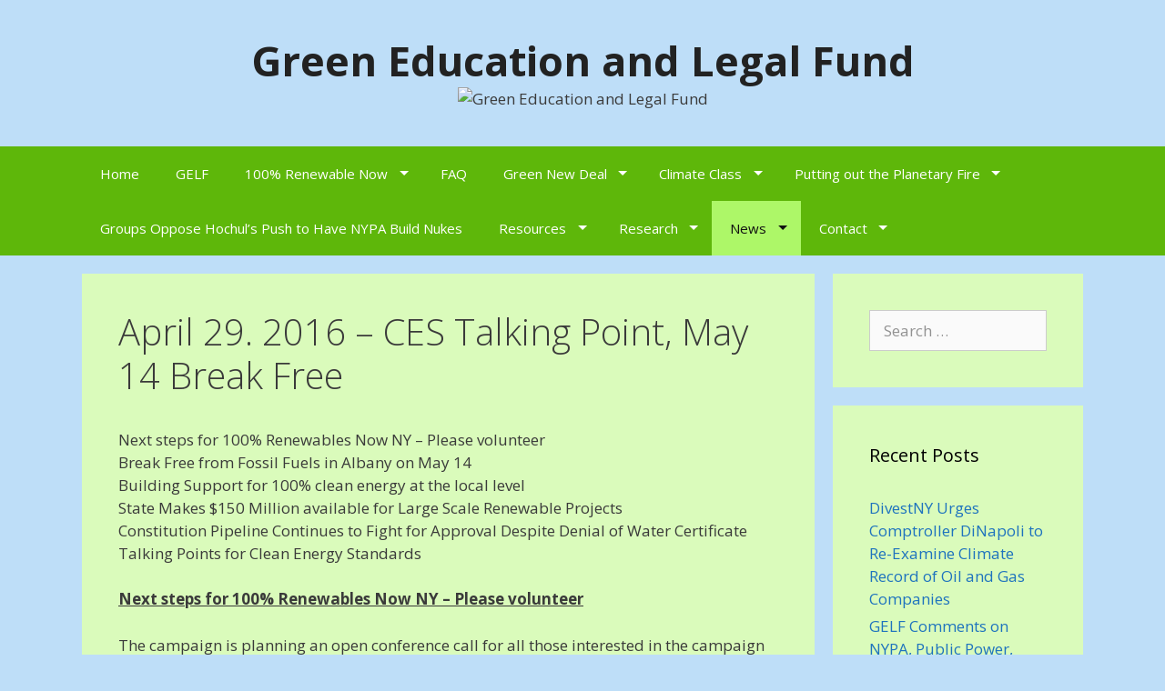

--- FILE ---
content_type: text/html; charset=UTF-8
request_url: https://gelfny.org/news/e-mail-news-updates/april-29-2016-ces-talking-point-may-14-break-free/
body_size: 22371
content:
<!DOCTYPE html>
<html lang="en-US">
<head>
	<meta charset="UTF-8">
	<meta http-equiv="X-UA-Compatible" content="IE=edge" />
		<link rel="profile" href="http://gmpg.org/xfn/11">
	<link rel="pingback" href="https://gelfny.org/xmlrpc.php">
	<meta name='robots' content='index, follow, max-image-preview:large, max-snippet:-1, max-video-preview:-1' />

	<!-- This site is optimized with the Yoast SEO plugin v26.5 - https://yoast.com/wordpress/plugins/seo/ -->
	<title>April 29. 2016 - CES Talking Point, May 14 Break Free - Green Education and Legal Fund</title>
	<link rel="canonical" href="http://gelfny.org/news/e-mail-news-updates/april-29-2016-ces-talking-point-may-14-break-free/" />
	<meta property="og:locale" content="en_US" />
	<meta property="og:type" content="article" />
	<meta property="og:title" content="April 29. 2016 - CES Talking Point, May 14 Break Free - Green Education and Legal Fund" />
	<meta property="og:description" content="Next steps for 100% Renewables Now NY – Please volunteer Break Free from Fossil Fuels in Albany on May 14 Building Support for 100% clean energy at the local level State Makes $150 Million available for Large Scale Renewable Projects Constitution Pipeline Continues to Fight for Approval Despite Denial of Water Certificate Talking Points for ... Read more..." />
	<meta property="og:url" content="http://gelfny.org/news/e-mail-news-updates/april-29-2016-ces-talking-point-may-14-break-free/" />
	<meta property="og:site_name" content="Green Education and Legal Fund" />
	<meta property="article:publisher" content="https://www.facebook.com/nygreenelf" />
	<meta name="twitter:card" content="summary_large_image" />
	<meta name="twitter:label1" content="Est. reading time" />
	<meta name="twitter:data1" content="7 minutes" />
	<script type="application/ld+json" class="yoast-schema-graph">{"@context":"https://schema.org","@graph":[{"@type":"WebPage","@id":"http://gelfny.org/news/e-mail-news-updates/april-29-2016-ces-talking-point-may-14-break-free/","url":"http://gelfny.org/news/e-mail-news-updates/april-29-2016-ces-talking-point-may-14-break-free/","name":"April 29. 2016 - CES Talking Point, May 14 Break Free - Green Education and Legal Fund","isPartOf":{"@id":"https://gelfny.org/#website"},"datePublished":"2016-04-29T12:50:33+00:00","breadcrumb":{"@id":"http://gelfny.org/news/e-mail-news-updates/april-29-2016-ces-talking-point-may-14-break-free/#breadcrumb"},"inLanguage":"en-US","potentialAction":[{"@type":"ReadAction","target":["http://gelfny.org/news/e-mail-news-updates/april-29-2016-ces-talking-point-may-14-break-free/"]}]},{"@type":"BreadcrumbList","@id":"http://gelfny.org/news/e-mail-news-updates/april-29-2016-ces-talking-point-may-14-break-free/#breadcrumb","itemListElement":[{"@type":"ListItem","position":1,"name":"Home","item":"https://gelfny.org/"},{"@type":"ListItem","position":2,"name":"News","item":"http://gelfny.org/news/"},{"@type":"ListItem","position":3,"name":"E-Mail News Updates","item":"http://gelfny.org/news/e-mail-news-updates/"},{"@type":"ListItem","position":4,"name":"April 29. 2016 &#8211; CES Talking Point, May 14 Break Free"}]},{"@type":"WebSite","@id":"https://gelfny.org/#website","url":"https://gelfny.org/","name":"Green Education and Legal Fund","description":"","publisher":{"@id":"https://gelfny.org/#organization"},"potentialAction":[{"@type":"SearchAction","target":{"@type":"EntryPoint","urlTemplate":"https://gelfny.org/?s={search_term_string}"},"query-input":{"@type":"PropertyValueSpecification","valueRequired":true,"valueName":"search_term_string"}}],"inLanguage":"en-US"},{"@type":"Organization","@id":"https://gelfny.org/#organization","name":"Green Education and Legal Fund","url":"https://gelfny.org/","logo":{"@type":"ImageObject","inLanguage":"en-US","@id":"https://gelfny.org/#/schema/logo/image/","url":"https://gelfny.org/wp-content/uploads/2023/03/100-RENEWABLE-GELF-logo.jpg","contentUrl":"https://gelfny.org/wp-content/uploads/2023/03/100-RENEWABLE-GELF-logo.jpg","width":3000,"height":2273,"caption":"Green Education and Legal Fund"},"image":{"@id":"https://gelfny.org/#/schema/logo/image/"},"sameAs":["https://www.facebook.com/nygreenelf"]}]}</script>
	<!-- / Yoast SEO plugin. -->


<link rel='dns-prefetch' href='//fonts.googleapis.com' />
<link rel="alternate" type="application/rss+xml" title="Green Education and Legal Fund &raquo; Feed" href="https://gelfny.org/feed/" />
<link rel="alternate" type="application/rss+xml" title="Green Education and Legal Fund &raquo; Comments Feed" href="https://gelfny.org/comments/feed/" />
<link rel="alternate" title="oEmbed (JSON)" type="application/json+oembed" href="https://gelfny.org/wp-json/oembed/1.0/embed?url=https%3A%2F%2Fgelfny.org%2Fnews%2Fe-mail-news-updates%2Fapril-29-2016-ces-talking-point-may-14-break-free%2F" />
<link rel="alternate" title="oEmbed (XML)" type="text/xml+oembed" href="https://gelfny.org/wp-json/oembed/1.0/embed?url=https%3A%2F%2Fgelfny.org%2Fnews%2Fe-mail-news-updates%2Fapril-29-2016-ces-talking-point-may-14-break-free%2F&#038;format=xml" />
		<!-- This site uses the Google Analytics by MonsterInsights plugin v9.11.1 - Using Analytics tracking - https://www.monsterinsights.com/ -->
							<script src="//www.googletagmanager.com/gtag/js?id=G-W8B3JNFJ07"  data-cfasync="false" data-wpfc-render="false" type="text/javascript" async></script>
			<script data-cfasync="false" data-wpfc-render="false" type="text/javascript">
				var mi_version = '9.11.1';
				var mi_track_user = true;
				var mi_no_track_reason = '';
								var MonsterInsightsDefaultLocations = {"page_location":"https:\/\/gelfny.org\/news\/e-mail-news-updates\/april-29-2016-ces-talking-point-may-14-break-free\/"};
								if ( typeof MonsterInsightsPrivacyGuardFilter === 'function' ) {
					var MonsterInsightsLocations = (typeof MonsterInsightsExcludeQuery === 'object') ? MonsterInsightsPrivacyGuardFilter( MonsterInsightsExcludeQuery ) : MonsterInsightsPrivacyGuardFilter( MonsterInsightsDefaultLocations );
				} else {
					var MonsterInsightsLocations = (typeof MonsterInsightsExcludeQuery === 'object') ? MonsterInsightsExcludeQuery : MonsterInsightsDefaultLocations;
				}

								var disableStrs = [
										'ga-disable-G-W8B3JNFJ07',
									];

				/* Function to detect opted out users */
				function __gtagTrackerIsOptedOut() {
					for (var index = 0; index < disableStrs.length; index++) {
						if (document.cookie.indexOf(disableStrs[index] + '=true') > -1) {
							return true;
						}
					}

					return false;
				}

				/* Disable tracking if the opt-out cookie exists. */
				if (__gtagTrackerIsOptedOut()) {
					for (var index = 0; index < disableStrs.length; index++) {
						window[disableStrs[index]] = true;
					}
				}

				/* Opt-out function */
				function __gtagTrackerOptout() {
					for (var index = 0; index < disableStrs.length; index++) {
						document.cookie = disableStrs[index] + '=true; expires=Thu, 31 Dec 2099 23:59:59 UTC; path=/';
						window[disableStrs[index]] = true;
					}
				}

				if ('undefined' === typeof gaOptout) {
					function gaOptout() {
						__gtagTrackerOptout();
					}
				}
								window.dataLayer = window.dataLayer || [];

				window.MonsterInsightsDualTracker = {
					helpers: {},
					trackers: {},
				};
				if (mi_track_user) {
					function __gtagDataLayer() {
						dataLayer.push(arguments);
					}

					function __gtagTracker(type, name, parameters) {
						if (!parameters) {
							parameters = {};
						}

						if (parameters.send_to) {
							__gtagDataLayer.apply(null, arguments);
							return;
						}

						if (type === 'event') {
														parameters.send_to = monsterinsights_frontend.v4_id;
							var hookName = name;
							if (typeof parameters['event_category'] !== 'undefined') {
								hookName = parameters['event_category'] + ':' + name;
							}

							if (typeof MonsterInsightsDualTracker.trackers[hookName] !== 'undefined') {
								MonsterInsightsDualTracker.trackers[hookName](parameters);
							} else {
								__gtagDataLayer('event', name, parameters);
							}
							
						} else {
							__gtagDataLayer.apply(null, arguments);
						}
					}

					__gtagTracker('js', new Date());
					__gtagTracker('set', {
						'developer_id.dZGIzZG': true,
											});
					if ( MonsterInsightsLocations.page_location ) {
						__gtagTracker('set', MonsterInsightsLocations);
					}
										__gtagTracker('config', 'G-W8B3JNFJ07', {"forceSSL":"true","link_attribution":"true"} );
										window.gtag = __gtagTracker;										(function () {
						/* https://developers.google.com/analytics/devguides/collection/analyticsjs/ */
						/* ga and __gaTracker compatibility shim. */
						var noopfn = function () {
							return null;
						};
						var newtracker = function () {
							return new Tracker();
						};
						var Tracker = function () {
							return null;
						};
						var p = Tracker.prototype;
						p.get = noopfn;
						p.set = noopfn;
						p.send = function () {
							var args = Array.prototype.slice.call(arguments);
							args.unshift('send');
							__gaTracker.apply(null, args);
						};
						var __gaTracker = function () {
							var len = arguments.length;
							if (len === 0) {
								return;
							}
							var f = arguments[len - 1];
							if (typeof f !== 'object' || f === null || typeof f.hitCallback !== 'function') {
								if ('send' === arguments[0]) {
									var hitConverted, hitObject = false, action;
									if ('event' === arguments[1]) {
										if ('undefined' !== typeof arguments[3]) {
											hitObject = {
												'eventAction': arguments[3],
												'eventCategory': arguments[2],
												'eventLabel': arguments[4],
												'value': arguments[5] ? arguments[5] : 1,
											}
										}
									}
									if ('pageview' === arguments[1]) {
										if ('undefined' !== typeof arguments[2]) {
											hitObject = {
												'eventAction': 'page_view',
												'page_path': arguments[2],
											}
										}
									}
									if (typeof arguments[2] === 'object') {
										hitObject = arguments[2];
									}
									if (typeof arguments[5] === 'object') {
										Object.assign(hitObject, arguments[5]);
									}
									if ('undefined' !== typeof arguments[1].hitType) {
										hitObject = arguments[1];
										if ('pageview' === hitObject.hitType) {
											hitObject.eventAction = 'page_view';
										}
									}
									if (hitObject) {
										action = 'timing' === arguments[1].hitType ? 'timing_complete' : hitObject.eventAction;
										hitConverted = mapArgs(hitObject);
										__gtagTracker('event', action, hitConverted);
									}
								}
								return;
							}

							function mapArgs(args) {
								var arg, hit = {};
								var gaMap = {
									'eventCategory': 'event_category',
									'eventAction': 'event_action',
									'eventLabel': 'event_label',
									'eventValue': 'event_value',
									'nonInteraction': 'non_interaction',
									'timingCategory': 'event_category',
									'timingVar': 'name',
									'timingValue': 'value',
									'timingLabel': 'event_label',
									'page': 'page_path',
									'location': 'page_location',
									'title': 'page_title',
									'referrer' : 'page_referrer',
								};
								for (arg in args) {
																		if (!(!args.hasOwnProperty(arg) || !gaMap.hasOwnProperty(arg))) {
										hit[gaMap[arg]] = args[arg];
									} else {
										hit[arg] = args[arg];
									}
								}
								return hit;
							}

							try {
								f.hitCallback();
							} catch (ex) {
							}
						};
						__gaTracker.create = newtracker;
						__gaTracker.getByName = newtracker;
						__gaTracker.getAll = function () {
							return [];
						};
						__gaTracker.remove = noopfn;
						__gaTracker.loaded = true;
						window['__gaTracker'] = __gaTracker;
					})();
									} else {
										console.log("");
					(function () {
						function __gtagTracker() {
							return null;
						}

						window['__gtagTracker'] = __gtagTracker;
						window['gtag'] = __gtagTracker;
					})();
									}
			</script>
							<!-- / Google Analytics by MonsterInsights -->
		<style id='wp-img-auto-sizes-contain-inline-css' type='text/css'>
img:is([sizes=auto i],[sizes^="auto," i]){contain-intrinsic-size:3000px 1500px}
/*# sourceURL=wp-img-auto-sizes-contain-inline-css */
</style>
<link rel='stylesheet' id='generate-fonts-css' href='//fonts.googleapis.com/css?family=Open+Sans%3A300%2C300italic%2Cregular%2Citalic%2C600%2C600italic%2C700%2C700italic%2C800%2C800italic&#038;subset=latin%2Clatin-ext&#038;ver=1.2.9.2' type='text/css' media='all' />
<style id='wp-emoji-styles-inline-css' type='text/css'>

	img.wp-smiley, img.emoji {
		display: inline !important;
		border: none !important;
		box-shadow: none !important;
		height: 1em !important;
		width: 1em !important;
		margin: 0 0.07em !important;
		vertical-align: -0.1em !important;
		background: none !important;
		padding: 0 !important;
	}
/*# sourceURL=wp-emoji-styles-inline-css */
</style>
<style id='wp-block-library-inline-css' type='text/css'>
:root{--wp-block-synced-color:#7a00df;--wp-block-synced-color--rgb:122,0,223;--wp-bound-block-color:var(--wp-block-synced-color);--wp-editor-canvas-background:#ddd;--wp-admin-theme-color:#007cba;--wp-admin-theme-color--rgb:0,124,186;--wp-admin-theme-color-darker-10:#006ba1;--wp-admin-theme-color-darker-10--rgb:0,107,160.5;--wp-admin-theme-color-darker-20:#005a87;--wp-admin-theme-color-darker-20--rgb:0,90,135;--wp-admin-border-width-focus:2px}@media (min-resolution:192dpi){:root{--wp-admin-border-width-focus:1.5px}}.wp-element-button{cursor:pointer}:root .has-very-light-gray-background-color{background-color:#eee}:root .has-very-dark-gray-background-color{background-color:#313131}:root .has-very-light-gray-color{color:#eee}:root .has-very-dark-gray-color{color:#313131}:root .has-vivid-green-cyan-to-vivid-cyan-blue-gradient-background{background:linear-gradient(135deg,#00d084,#0693e3)}:root .has-purple-crush-gradient-background{background:linear-gradient(135deg,#34e2e4,#4721fb 50%,#ab1dfe)}:root .has-hazy-dawn-gradient-background{background:linear-gradient(135deg,#faaca8,#dad0ec)}:root .has-subdued-olive-gradient-background{background:linear-gradient(135deg,#fafae1,#67a671)}:root .has-atomic-cream-gradient-background{background:linear-gradient(135deg,#fdd79a,#004a59)}:root .has-nightshade-gradient-background{background:linear-gradient(135deg,#330968,#31cdcf)}:root .has-midnight-gradient-background{background:linear-gradient(135deg,#020381,#2874fc)}:root{--wp--preset--font-size--normal:16px;--wp--preset--font-size--huge:42px}.has-regular-font-size{font-size:1em}.has-larger-font-size{font-size:2.625em}.has-normal-font-size{font-size:var(--wp--preset--font-size--normal)}.has-huge-font-size{font-size:var(--wp--preset--font-size--huge)}.has-text-align-center{text-align:center}.has-text-align-left{text-align:left}.has-text-align-right{text-align:right}.has-fit-text{white-space:nowrap!important}#end-resizable-editor-section{display:none}.aligncenter{clear:both}.items-justified-left{justify-content:flex-start}.items-justified-center{justify-content:center}.items-justified-right{justify-content:flex-end}.items-justified-space-between{justify-content:space-between}.screen-reader-text{border:0;clip-path:inset(50%);height:1px;margin:-1px;overflow:hidden;padding:0;position:absolute;width:1px;word-wrap:normal!important}.screen-reader-text:focus{background-color:#ddd;clip-path:none;color:#444;display:block;font-size:1em;height:auto;left:5px;line-height:normal;padding:15px 23px 14px;text-decoration:none;top:5px;width:auto;z-index:100000}html :where(.has-border-color){border-style:solid}html :where([style*=border-top-color]){border-top-style:solid}html :where([style*=border-right-color]){border-right-style:solid}html :where([style*=border-bottom-color]){border-bottom-style:solid}html :where([style*=border-left-color]){border-left-style:solid}html :where([style*=border-width]){border-style:solid}html :where([style*=border-top-width]){border-top-style:solid}html :where([style*=border-right-width]){border-right-style:solid}html :where([style*=border-bottom-width]){border-bottom-style:solid}html :where([style*=border-left-width]){border-left-style:solid}html :where(img[class*=wp-image-]){height:auto;max-width:100%}:where(figure){margin:0 0 1em}html :where(.is-position-sticky){--wp-admin--admin-bar--position-offset:var(--wp-admin--admin-bar--height,0px)}@media screen and (max-width:600px){html :where(.is-position-sticky){--wp-admin--admin-bar--position-offset:0px}}

/*# sourceURL=wp-block-library-inline-css */
</style><style id='global-styles-inline-css' type='text/css'>
:root{--wp--preset--aspect-ratio--square: 1;--wp--preset--aspect-ratio--4-3: 4/3;--wp--preset--aspect-ratio--3-4: 3/4;--wp--preset--aspect-ratio--3-2: 3/2;--wp--preset--aspect-ratio--2-3: 2/3;--wp--preset--aspect-ratio--16-9: 16/9;--wp--preset--aspect-ratio--9-16: 9/16;--wp--preset--color--black: #000000;--wp--preset--color--cyan-bluish-gray: #abb8c3;--wp--preset--color--white: #ffffff;--wp--preset--color--pale-pink: #f78da7;--wp--preset--color--vivid-red: #cf2e2e;--wp--preset--color--luminous-vivid-orange: #ff6900;--wp--preset--color--luminous-vivid-amber: #fcb900;--wp--preset--color--light-green-cyan: #7bdcb5;--wp--preset--color--vivid-green-cyan: #00d084;--wp--preset--color--pale-cyan-blue: #8ed1fc;--wp--preset--color--vivid-cyan-blue: #0693e3;--wp--preset--color--vivid-purple: #9b51e0;--wp--preset--gradient--vivid-cyan-blue-to-vivid-purple: linear-gradient(135deg,rgb(6,147,227) 0%,rgb(155,81,224) 100%);--wp--preset--gradient--light-green-cyan-to-vivid-green-cyan: linear-gradient(135deg,rgb(122,220,180) 0%,rgb(0,208,130) 100%);--wp--preset--gradient--luminous-vivid-amber-to-luminous-vivid-orange: linear-gradient(135deg,rgb(252,185,0) 0%,rgb(255,105,0) 100%);--wp--preset--gradient--luminous-vivid-orange-to-vivid-red: linear-gradient(135deg,rgb(255,105,0) 0%,rgb(207,46,46) 100%);--wp--preset--gradient--very-light-gray-to-cyan-bluish-gray: linear-gradient(135deg,rgb(238,238,238) 0%,rgb(169,184,195) 100%);--wp--preset--gradient--cool-to-warm-spectrum: linear-gradient(135deg,rgb(74,234,220) 0%,rgb(151,120,209) 20%,rgb(207,42,186) 40%,rgb(238,44,130) 60%,rgb(251,105,98) 80%,rgb(254,248,76) 100%);--wp--preset--gradient--blush-light-purple: linear-gradient(135deg,rgb(255,206,236) 0%,rgb(152,150,240) 100%);--wp--preset--gradient--blush-bordeaux: linear-gradient(135deg,rgb(254,205,165) 0%,rgb(254,45,45) 50%,rgb(107,0,62) 100%);--wp--preset--gradient--luminous-dusk: linear-gradient(135deg,rgb(255,203,112) 0%,rgb(199,81,192) 50%,rgb(65,88,208) 100%);--wp--preset--gradient--pale-ocean: linear-gradient(135deg,rgb(255,245,203) 0%,rgb(182,227,212) 50%,rgb(51,167,181) 100%);--wp--preset--gradient--electric-grass: linear-gradient(135deg,rgb(202,248,128) 0%,rgb(113,206,126) 100%);--wp--preset--gradient--midnight: linear-gradient(135deg,rgb(2,3,129) 0%,rgb(40,116,252) 100%);--wp--preset--font-size--small: 13px;--wp--preset--font-size--medium: 20px;--wp--preset--font-size--large: 36px;--wp--preset--font-size--x-large: 42px;--wp--preset--spacing--20: 0.44rem;--wp--preset--spacing--30: 0.67rem;--wp--preset--spacing--40: 1rem;--wp--preset--spacing--50: 1.5rem;--wp--preset--spacing--60: 2.25rem;--wp--preset--spacing--70: 3.38rem;--wp--preset--spacing--80: 5.06rem;--wp--preset--shadow--natural: 6px 6px 9px rgba(0, 0, 0, 0.2);--wp--preset--shadow--deep: 12px 12px 50px rgba(0, 0, 0, 0.4);--wp--preset--shadow--sharp: 6px 6px 0px rgba(0, 0, 0, 0.2);--wp--preset--shadow--outlined: 6px 6px 0px -3px rgb(255, 255, 255), 6px 6px rgb(0, 0, 0);--wp--preset--shadow--crisp: 6px 6px 0px rgb(0, 0, 0);}:where(.is-layout-flex){gap: 0.5em;}:where(.is-layout-grid){gap: 0.5em;}body .is-layout-flex{display: flex;}.is-layout-flex{flex-wrap: wrap;align-items: center;}.is-layout-flex > :is(*, div){margin: 0;}body .is-layout-grid{display: grid;}.is-layout-grid > :is(*, div){margin: 0;}:where(.wp-block-columns.is-layout-flex){gap: 2em;}:where(.wp-block-columns.is-layout-grid){gap: 2em;}:where(.wp-block-post-template.is-layout-flex){gap: 1.25em;}:where(.wp-block-post-template.is-layout-grid){gap: 1.25em;}.has-black-color{color: var(--wp--preset--color--black) !important;}.has-cyan-bluish-gray-color{color: var(--wp--preset--color--cyan-bluish-gray) !important;}.has-white-color{color: var(--wp--preset--color--white) !important;}.has-pale-pink-color{color: var(--wp--preset--color--pale-pink) !important;}.has-vivid-red-color{color: var(--wp--preset--color--vivid-red) !important;}.has-luminous-vivid-orange-color{color: var(--wp--preset--color--luminous-vivid-orange) !important;}.has-luminous-vivid-amber-color{color: var(--wp--preset--color--luminous-vivid-amber) !important;}.has-light-green-cyan-color{color: var(--wp--preset--color--light-green-cyan) !important;}.has-vivid-green-cyan-color{color: var(--wp--preset--color--vivid-green-cyan) !important;}.has-pale-cyan-blue-color{color: var(--wp--preset--color--pale-cyan-blue) !important;}.has-vivid-cyan-blue-color{color: var(--wp--preset--color--vivid-cyan-blue) !important;}.has-vivid-purple-color{color: var(--wp--preset--color--vivid-purple) !important;}.has-black-background-color{background-color: var(--wp--preset--color--black) !important;}.has-cyan-bluish-gray-background-color{background-color: var(--wp--preset--color--cyan-bluish-gray) !important;}.has-white-background-color{background-color: var(--wp--preset--color--white) !important;}.has-pale-pink-background-color{background-color: var(--wp--preset--color--pale-pink) !important;}.has-vivid-red-background-color{background-color: var(--wp--preset--color--vivid-red) !important;}.has-luminous-vivid-orange-background-color{background-color: var(--wp--preset--color--luminous-vivid-orange) !important;}.has-luminous-vivid-amber-background-color{background-color: var(--wp--preset--color--luminous-vivid-amber) !important;}.has-light-green-cyan-background-color{background-color: var(--wp--preset--color--light-green-cyan) !important;}.has-vivid-green-cyan-background-color{background-color: var(--wp--preset--color--vivid-green-cyan) !important;}.has-pale-cyan-blue-background-color{background-color: var(--wp--preset--color--pale-cyan-blue) !important;}.has-vivid-cyan-blue-background-color{background-color: var(--wp--preset--color--vivid-cyan-blue) !important;}.has-vivid-purple-background-color{background-color: var(--wp--preset--color--vivid-purple) !important;}.has-black-border-color{border-color: var(--wp--preset--color--black) !important;}.has-cyan-bluish-gray-border-color{border-color: var(--wp--preset--color--cyan-bluish-gray) !important;}.has-white-border-color{border-color: var(--wp--preset--color--white) !important;}.has-pale-pink-border-color{border-color: var(--wp--preset--color--pale-pink) !important;}.has-vivid-red-border-color{border-color: var(--wp--preset--color--vivid-red) !important;}.has-luminous-vivid-orange-border-color{border-color: var(--wp--preset--color--luminous-vivid-orange) !important;}.has-luminous-vivid-amber-border-color{border-color: var(--wp--preset--color--luminous-vivid-amber) !important;}.has-light-green-cyan-border-color{border-color: var(--wp--preset--color--light-green-cyan) !important;}.has-vivid-green-cyan-border-color{border-color: var(--wp--preset--color--vivid-green-cyan) !important;}.has-pale-cyan-blue-border-color{border-color: var(--wp--preset--color--pale-cyan-blue) !important;}.has-vivid-cyan-blue-border-color{border-color: var(--wp--preset--color--vivid-cyan-blue) !important;}.has-vivid-purple-border-color{border-color: var(--wp--preset--color--vivid-purple) !important;}.has-vivid-cyan-blue-to-vivid-purple-gradient-background{background: var(--wp--preset--gradient--vivid-cyan-blue-to-vivid-purple) !important;}.has-light-green-cyan-to-vivid-green-cyan-gradient-background{background: var(--wp--preset--gradient--light-green-cyan-to-vivid-green-cyan) !important;}.has-luminous-vivid-amber-to-luminous-vivid-orange-gradient-background{background: var(--wp--preset--gradient--luminous-vivid-amber-to-luminous-vivid-orange) !important;}.has-luminous-vivid-orange-to-vivid-red-gradient-background{background: var(--wp--preset--gradient--luminous-vivid-orange-to-vivid-red) !important;}.has-very-light-gray-to-cyan-bluish-gray-gradient-background{background: var(--wp--preset--gradient--very-light-gray-to-cyan-bluish-gray) !important;}.has-cool-to-warm-spectrum-gradient-background{background: var(--wp--preset--gradient--cool-to-warm-spectrum) !important;}.has-blush-light-purple-gradient-background{background: var(--wp--preset--gradient--blush-light-purple) !important;}.has-blush-bordeaux-gradient-background{background: var(--wp--preset--gradient--blush-bordeaux) !important;}.has-luminous-dusk-gradient-background{background: var(--wp--preset--gradient--luminous-dusk) !important;}.has-pale-ocean-gradient-background{background: var(--wp--preset--gradient--pale-ocean) !important;}.has-electric-grass-gradient-background{background: var(--wp--preset--gradient--electric-grass) !important;}.has-midnight-gradient-background{background: var(--wp--preset--gradient--midnight) !important;}.has-small-font-size{font-size: var(--wp--preset--font-size--small) !important;}.has-medium-font-size{font-size: var(--wp--preset--font-size--medium) !important;}.has-large-font-size{font-size: var(--wp--preset--font-size--large) !important;}.has-x-large-font-size{font-size: var(--wp--preset--font-size--x-large) !important;}
/*# sourceURL=global-styles-inline-css */
</style>

<style id='classic-theme-styles-inline-css' type='text/css'>
/*! This file is auto-generated */
.wp-block-button__link{color:#fff;background-color:#32373c;border-radius:9999px;box-shadow:none;text-decoration:none;padding:calc(.667em + 2px) calc(1.333em + 2px);font-size:1.125em}.wp-block-file__button{background:#32373c;color:#fff;text-decoration:none}
/*# sourceURL=/wp-includes/css/classic-themes.min.css */
</style>
<link rel='stylesheet' id='generate-secondary-nav-css' href='https://gelfny.org/wp-content/plugins/generate-secondary-nav/inc/css/style.css?ver=6.9' type='text/css' media='all' />
<link rel='stylesheet' id='generate-secondary-nav-mobile-css' href='https://gelfny.org/wp-content/plugins/generate-secondary-nav/inc/css/mobile.css?ver=6.9' type='text/css' media='all' />
<link rel='stylesheet' id='wpsm_tabs_r-font-awesome-front-css' href='https://gelfny.org/wp-content/plugins/tabs-responsive/assets/css/font-awesome/css/font-awesome.min.css?ver=6.9' type='text/css' media='all' />
<link rel='stylesheet' id='wpsm_tabs_r_bootstrap-front-css' href='https://gelfny.org/wp-content/plugins/tabs-responsive/assets/css/bootstrap-front.css?ver=6.9' type='text/css' media='all' />
<link rel='stylesheet' id='wpsm_tabs_r_animate-css' href='https://gelfny.org/wp-content/plugins/tabs-responsive/assets/css/animate.css?ver=6.9' type='text/css' media='all' />
<link rel='stylesheet' id='chld_thm_cfg_parent-css' href='https://gelfny.org/wp-content/themes/generatepress/style.css?ver=6.9' type='text/css' media='all' />
<link rel='stylesheet' id='generate-style-grid-css' href='https://gelfny.org/wp-content/themes/generatepress/css/unsemantic-grid.css?ver=1.2.9.2' type='text/css' media='all' />
<link rel='stylesheet' id='generate-style-css' href='https://gelfny.org/wp-content/themes/generatepress/style.css?ver=1.2.9.2' type='text/css' media='all' />
<style id='generate-style-inline-css' type='text/css'>
body {background-color: #bedef8; color: #3a3a3a; }a, a:visited {color: #1e73be; text-decoration: none; }a:hover, a:focus, a:active {color: #000000; }body .grid-container {max-width: 1100px; }
.post-image-above-header .post-image {margin-top:0;margin-bottom:2em;}.post-image-aligned-left .post-image {margin-top:0;margin-right:2em;float:left;}.post-image-aligned-center .post-image {text-align:center;}.post-image-aligned-right .post-image {margin-top:0;margin-left:2em;float:right;}.post-image-below-header.post-image-aligned-right .post-image {margin-top:2em;}.post-image-below-header.post-image-aligned-left .post-image {margin-top:2em;}.inside-article:before,.inside-article:after {content: "";display: table;} .inside-article:after {clear: both;}.inside-article {zoom: 1; /* For IE 6/7 (trigger hasLayout) */}
.site-header {background-color: #bedef8; color: #3a3a3a; }.site-header a {color: #3a3a3a; }.main-title a,.main-title a:hover,.main-title a:visited {color: #222222; }.site-description {color: #999999; }.main-navigation,  .main-navigation ul ul {background-color: #5eb70a; }.navigation-search input[type="search"],.navigation-search input[type="search"]:active {color: #111111; background-color: #adf768; }.navigation-search input[type="search"]:focus {color: #111111; background-color: #adf768; }.main-navigation ul ul {background-color: #adf768; }.main-navigation .main-nav ul li a,.menu-toggle {color: #FFFFFF; }.main-navigation .main-nav ul ul li a {color: #111111; }.main-navigation .main-nav ul li > a:hover, .main-navigation .main-nav ul li.sfHover > a {color: #111111; background-color: #adf768; }.main-navigation .main-nav ul ul li > a:hover, .main-navigation .main-nav ul ul li.sfHover > a {color: #FFFFFF; background-color: #5eb70a; }.main-navigation .main-nav ul .current-menu-item > a, .main-navigation .main-nav ul .current-menu-parent > a, .main-navigation .main-nav ul .current-menu-ancestor > a, .main-navigation .main-nav ul .current_page_item > a, .main-navigation .main-nav ul .current_page_parent > a, .main-navigation .main-nav ul .current_page_ancestor > a {color: #111111; background-color: #adf768; }.main-navigation .main-nav ul .current-menu-item > a:hover, .main-navigation .main-nav ul .current-menu-parent > a:hover, .main-navigation .main-nav ul .current-menu-ancestor > a:hover, .main-navigation .main-nav ul .current_page_item > a:hover, .main-navigation .main-nav ul .current_page_parent > a:hover, .main-navigation .main-nav ul .current_page_ancestor > a:hover, .main-navigation .main-nav ul .current-menu-item.sfHover > a, .main-navigation .main-nav ul .current-menu-parent.sfHover > a, .main-navigation .main-nav ul .current-menu-ancestor.sfHover > a, .main-navigation .main-nav ul .current_page_item.sfHover > a, .main-navigation .main-nav ul .current_page_parent.sfHover > a, .main-navigation .main-nav ul .current_page_ancestor.sfHover > a {color: #111111; background-color: #adf768; }.main-navigation .main-nav ul ul .current-menu-item > a, .main-navigation .main-nav ul ul .current-menu-parent > a, .main-navigation .main-nav ul ul .current-menu-ancestor > a, .main-navigation .main-nav ul ul .current_page_item > a, .main-navigation .main-nav ul ul .current_page_parent > a, .main-navigation .main-nav ul ul .current_page_ancestor > a {color: #FFFFFF; background-color: #5eb70a; }.main-navigation .main-nav ul ul .current-menu-item > a:hover, .main-navigation .main-nav ul ul .current-menu-parent > a:hover, .main-navigation .main-nav ul ul .current-menu-ancestor > a:hover, .main-navigation .main-nav ul ul .current_page_item > a:hover, .main-navigation .main-nav ul ul .current_page_parent > a:hover, .main-navigation .main-nav ul ul .current_page_ancestor > a:hover,.main-navigation .main-nav ul ul .current-menu-item.sfHover > a, .main-navigation .main-nav ul ul .current-menu-parent.sfHover > a, .main-navigation .main-nav ul ul .current-menu-ancestor.sfHover > a, .main-navigation .main-nav ul ul .current_page_item.sfHover > a, .main-navigation .main-nav ul ul .current_page_parent.sfHover > a, .main-navigation .main-nav ul ul .current_page_ancestor.sfHover > a {color: #FFFFFF; background-color: #5eb70a; }.inside-article, .comments-area, .page-header,.one-container .container,.paging-navigation,.inside-page-header {background-color: #dafbbb; color: #3a3a3a; }.entry-meta {color: #888888; }.entry-meta a, .entry-meta a:visited {color: #666666; }.entry-meta a:hover {color: #1E73BE; }.sidebar .widget {background-color: #dafbbb; color: #3a3a3a; }.sidebar .widget .widget-title {color: #000000; }.footer-widgets {background-color: #FFFFFF; color: #3a3a3a; }.footer-widgets a, .footer-widgets a:visited {color: #1e73be; }.footer-widgets a:hover {color: #000000; }.footer-widgets .widget-title {color: #000000; }.site-info {background-color: #5eb70a; color: #ffffff; }.site-info a, .site-info a:visited {color: #ffffff; }.site-info a:hover {color: #4295DD; }input[type="text"], input[type="email"], input[type="url"], input[type="password"], input[type="search"], input[type="tel"], textarea {background-color: #FAFAFA; border-color: #CCCCCC; color: #666666; }input[type="text"]:focus, input[type="email"]:focus, input[type="url"]:focus, input[type="password"]:focus, input[type="search"]:focus, input[type="tel"]:focus, textarea:focus {background-color: #FFFFFF; color: #666666; border-color: #BFBFBF; }::-webkit-input-placeholder {color: #666666; opacity: 0.7; }:-moz-placeholder {color: #666666; opacity: 0.7; }::-moz-placeholder {color: #666666; opacity: 0.7; }:-ms-input-placeholder {color: #666666; opacity: 0.7; }button, html input[type="button"], input[type="reset"], input[type="submit"],.button,.button:visited {background-color: #666666; color: #FFFFFF; }button:hover, html input[type="button"]:hover, input[type="reset"]:hover, input[type="submit"]:hover,.button:hover,button:focus, html input[type="button"]:focus, input[type="reset"]:focus, input[type="submit"]:focus,.button:focus,button:active, html input[type="button"]:active, input[type="reset"]:active, input[type="submit"]:active,.button:active {background-color: #3F3F3F; color: #FFFFFF; }
.inside-header {padding-top: 40px; padding-right: 40px; padding-bottom: 40px; padding-left: 40px; }.separate-containers .inside-article, .separate-containers .comments-area, .separate-containers .page-header, .separate-containers .paging-navigation, .one-container .site-content {padding-top: 40px; padding-right: 40px; padding-bottom: 40px; padding-left: 40px; }.ignore-x-spacing {margin-right: -40px; margin-bottom: 40px; margin-left: -40px; }.ignore-xy-spacing {margin-top: -40px; margin-right: -40px; margin-bottom: 40px; margin-left: -40px; }.main-navigation .main-nav ul li a,			.menu-toggle {padding-left: 20px; padding-right: 20px; line-height: 60px; }.nav-float-right .main-navigation .main-nav ul li a {line-height: 60px; }.main-navigation .main-nav ul ul li a {padding-left: 20px; padding-right: 20px; padding-top: 10px; padding-bottom: 10px; }.main-navigation ul ul {top: 60px; }.navigation-search {height: 60px; line-height: 0px; }.navigation-search input {height: 60px; line-height: 0px; }.separate-containers .widget-area .widget {padding-top: 40px; padding-right: 40px; padding-bottom: 40px; padding-left: 40px; }.footer-widgets {padding-top: 40px; padding-right: 0px; padding-bottom: 40px; padding-left: 0px; }.site-info {padding-top: 20px; padding-right: 0px; padding-bottom: 20px; padding-left: 0px; }.right-sidebar.separate-containers .site-main {margin-top: 20px; margin-right: 20px; margin-bottom: 20px; margin-left: 0px; padding: 0px; }.left-sidebar.separate-containers .site-main {margin-top: 20px; margin-right: 0px; margin-bottom: 20px; margin-left: 20px; padding: 0px; }.both-sidebars.separate-containers .site-main {margin: 20px; padding: 0px; }.both-right.separate-containers .site-main {margin-top: 20px; margin-right: 20px; margin-bottom: 20px; margin-left: 0px; padding: 0px; }.separate-containers .site-main {margin-top: 20px; margin-bottom: 20px; padding: 0px; }.separate-containers .page-header-image, .separate-containers .page-header-content, .separate-containers .page-header-image-single, .separate-containers .page-header-content-single {margin-top: 20px; }.both-left.separate-containers .site-main {margin-top: 20px; margin-right: 0px; margin-bottom: 20px; margin-left: 20px; padding: 0px; }.separate-containers .inside-right-sidebar, .inside-left-sidebar {margin-top: 20px; margin-bottom: 20px; padding-top: 0px; padding-bottom: 0px; }.separate-containers .widget, .separate-containers .hentry, .separate-containers .page-header, .widget-area .main-navigation {margin-bottom: 20px; }.both-left.separate-containers .inside-left-sidebar {margin-right: 10px; padding-right: 0px; }.both-left.separate-containers .inside-right-sidebar {margin-left: 10px; padding-left: 0px; }.both-right.separate-containers .inside-left-sidebar {margin-right: 10px; padding-right: 0px; }.both-right.separate-containers .inside-right-sidebar {margin-left: 10px; padding-left: 0px; }
body, button, input, select, textarea {font-family: Open Sans ,sans-serif; font-weight: normal; text-transform: none; font-size: 17px; }.main-title {font-family: inherit; font-weight: bold; text-transform: none; font-size: 45px; }.site-description {font-family: inherit; font-weight: normal; text-transform: none; font-size: 15px; }.main-navigation a, .menu-toggle {font-family: inherit; font-weight: normal; text-transform: none; font-size: 15px; }.main-navigation .main-nav ul ul li a {font-size: 14px; }.widget-title {font-family: inherit; font-weight: normal; text-transform: none; font-size: 20px; }h1 {font-family: inherit; font-weight: 300; text-transform: none; font-size: 40px; }h2 {font-family: inherit; font-weight: 300; text-transform: none; font-size: 30px; }h3 {font-family: inherit; font-weight: normal; text-transform: none; font-size: 20px; }
body {background-image: none; }.site-header {background-image: none; background-repeat: no-repeat; background-size: cover; background-attachment: inherit; }.main-navigation,.menu-toggle {background-image: none; }.main-navigation .main-nav ul li a {background-image: none; }.main-navigation .main-nav ul li > a:hover, .main-navigation .main-nav ul li.sfHover > a {background-image: none; }.main-navigation .main-nav ul .current-menu-item > a, .main-navigation .main-nav ul .current-menu-parent > a, .main-navigation .main-nav ul .current-menu-ancestor > a, .main-navigation .main-nav ul .current_page_item > a, .main-navigation .main-nav ul .current_page_parent > a, .main-navigation .main-nav ul .current_page_ancestor > a {background-image: none; }.main-navigation .main-nav ul .current-menu-item > a:hover, .main-navigation .main-nav ul .current-menu-parent > a:hover, .main-navigation .main-nav ul .current-menu-ancestor > a:hover, .main-navigation .main-nav ul .current_page_item > a:hover, .main-navigation .main-nav ul .current_page_parent > a:hover, .main-navigation .main-nav ul .current_page_ancestor > a:hover, .main-navigation .main-nav ul .current-menu-item.sfHover > a, .main-navigation .main-nav ul .current-menu-parent.sfHover > a, .main-navigation .main-nav ul .current-menu-ancestor.sfHover > a, .main-navigation .main-nav ul .current_page_item.sfHover > a, .main-navigation .main-nav ul .current_page_parent.sfHover > a, .main-navigation .main-nav ul .current_page_ancestor.sfHover > a {background-image: none; }.main-navigation .main-nav ul ul li a {background-image: none; }.main-navigation .main-nav ul ul li > a:hover, .main-navigation .main-nav ul ul li.sfHover > a {background-image: none; }.main-navigation .main-nav ul ul .current-menu-item > a, .main-navigation .main-nav ul ul .current-menu-parent > a, .main-navigation .main-nav ul ul .current-menu-ancestor > a, .main-navigation .main-nav ul ul .current_page_item > a, .main-navigation .main-nav ul ul .current_page_parent > a, .main-navigation .main-nav ul ul .current_page_ancestor > a {background-image: none; }.main-navigation .main-nav ul ul .current-menu-item > a:hover, .main-navigation .main-nav ul ul .current-menu-parent > a:hover, .main-navigation .main-nav ul ul .current-menu-ancestor > a:hover, .main-navigation .main-nav ul ul .current_page_item > a:hover, .main-navigation .main-nav ul ul .current_page_parent > a:hover, .main-navigation .main-nav ul ul .current_page_ancestor > a:hover,.main-navigation .main-nav ul ul .current-menu-item.sfHover > a, .main-navigation .main-nav ul ul .current-menu-parent.sfHover > a, .main-navigation .main-nav ul ul .current-menu-ancestor.sfHover > a, .main-navigation .main-nav ul ul .current_page_item.sfHover > a, .main-navigation .main-nav ul ul .current_page_parent.sfHover > a, .main-navigation .main-nav ul ul .current_page_ancestor.sfHover > a {background-image: none; }.separate-containers .inside-article, .comments-area, .page-header,.one-container .container,.paging-navigation,.inside-page-header {background-image: none; }.sidebar .widget {background-image: none; }.footer-widgets {background-image: none; }.site-info {background-image: none; }
.secondary-navigation {background-color: #636363; background-image: none; }.secondary-navigation ul ul {background-color: #303030; top: 40px; }.secondary-navigation ul li a,.secondary-navigation .menu-toggle {color: #FFFFFF; font-family: inherit; font-weight: normal; text-transform: none; font-size: 13px; padding-left: 20px; padding-right: 20px; line-height: 40px; background-image: none; }.secondary-navigation ul ul li a {color: #FFFFFF; font-size: 12px; padding-left: 20px; padding-right: 20px; padding-top: 10px; padding-bottom: 10px; background-image: none; }.secondary-navigation ul li > a:hover, .secondary-navigation ul li.sfHover > a {color: #FFFFFF; background-color: #303030; background-image: none; }.secondary-navigation ul ul li > a:hover, .secondary-navigation ul ul li.sfHover > a {color: #FFFFFF; background-color: #474747; background-image: none; }.secondary-navigation ul .current-menu-item > a, .secondary-navigation ul .current-menu-parent > a, .secondary-navigation ul .current-menu-ancestor > a, .secondary-navigation ul .current_page_item > a, .secondary-navigation ul .current_page_parent > a, .secondary-navigation ul .current_page_ancestor > a {color: #222222; background-color: #ffffff; background-image: none; }.secondary-navigation ul .current-menu-item > a:hover, .secondary-navigation ul .current-menu-parent > a:hover, .secondary-navigation ul .current-menu-ancestor > a:hover, .secondary-navigation ul .current_page_item > a:hover, .secondary-navigation ul .current_page_parent > a:hover, .secondary-navigation ul .current_page_ancestor > a:hover, .secondary-navigation ul .current-menu-item.sfHover > a, .secondary-navigation ul .current-menu-parent.sfHover > a, .secondary-navigation ul .current-menu-ancestor.sfHover > a, .secondary-navigation ul .current_page_item.sfHover > a, .secondary-navigation ul .current_page_parent.sfHover > a, .secondary-navigation ul .current_page_ancestor.sfHover > a {color: #222222; background-color: #ffffff; background-image: none; }.secondary-navigation ul ul .current-menu-item > a, .secondary-navigation ul ul .current-menu-parent > a, .secondary-navigation ul ul .current-menu-ancestor > a, .secondary-navigation ul ul .current_page_item > a, .secondary-navigation ul ul .current_page_parent > a, .secondary-navigation ul ul .current_page_ancestor > a {color: #FFFFFF; background-color: #474747; background-image: none; }.secondary-navigation ul ul .current-menu-item > a:hover, .secondary-navigation ul ul .current-menu-parent > a:hover, .secondary-navigation ul ul .current-menu-ancestor > a:hover, .secondary-navigation ul ul .current_page_item > a:hover, .secondary-navigation ul ul .current_page_parent > a:hover, .secondary-navigation ul ul .current_page_ancestor > a:hover,.secondary-navigation ul ul .current-menu-item.sfHover > a, .secondary-navigation ul ul .current-menu-parent.sfHover > a, .secondary-navigation ul ul .current-menu-ancestor.sfHover > a, .secondary-navigation ul ul .current_page_item.sfHover > a, .secondary-navigation ul ul .current_page_parent.sfHover > a, .secondary-navigation ul ul .current_page_ancestor.sfHover > a {color: #FFFFFF; background-color: #474747; background-image: none; }.secondary-navigation ul {font-size: 0px; }.secondary-nav-below-header .secondary-navigation,.secondary-nav-above-header .secondary-navigation {text-align: right; }.secondary-nav-below-header .secondary-navigation .menu > li, .secondary-nav-below-header .secondary-navigation .sf-menu > li,.secondary-nav-above-header .secondary-navigation .menu > li, .secondary-nav-above-header .secondary-navigation .sf-menu > li {float: none; display: inline-block; *display: inline; *zoom: 1; }
.inside-content-header {text-align: left; }.separate-containers .inside-article .page-header-below-title, .one-container .inside-article .page-header-below-title {margin-top: 2em; }.inside-article .page-header-post-image {float: none; margin-right: 0px; }
/*# sourceURL=generate-style-inline-css */
</style>
<link rel='stylesheet' id='generate-mobile-style-css' href='https://gelfny.org/wp-content/themes/generatepress/css/mobile.css?ver=1.2.9.2' type='text/css' media='all' />
<link rel='stylesheet' id='generate-child-css' href='https://gelfny.org/wp-content/themes/generatepress-child/style.css?ver=1.0.1427479206' type='text/css' media='all' />
<link rel='stylesheet' id='superfish-css' href='https://gelfny.org/wp-content/themes/generatepress/css/superfish.css?ver=1.2.9.2' type='text/css' media='all' />
<link rel='stylesheet' id='fontawesome-css' href='https://gelfny.org/wp-content/themes/generatepress/css/font-awesome.min.css?ver=4.3.0' type='text/css' media='all' />
<script type="text/javascript" src="https://gelfny.org/wp-content/plugins/google-analytics-for-wordpress/assets/js/frontend-gtag.min.js?ver=9.11.1" id="monsterinsights-frontend-script-js" async="async" data-wp-strategy="async"></script>
<script data-cfasync="false" data-wpfc-render="false" type="text/javascript" id='monsterinsights-frontend-script-js-extra'>/* <![CDATA[ */
var monsterinsights_frontend = {"js_events_tracking":"true","download_extensions":"doc,pdf,ppt,zip,xls,docx,pptx,xlsx","inbound_paths":"[{\"path\":\"\\\/go\\\/\",\"label\":\"affiliate\"},{\"path\":\"\\\/recommend\\\/\",\"label\":\"affiliate\"}]","home_url":"https:\/\/gelfny.org","hash_tracking":"false","v4_id":"G-W8B3JNFJ07"};/* ]]> */
</script>
<script type="text/javascript" src="https://gelfny.org/wp-includes/js/jquery/jquery.min.js?ver=3.7.1" id="jquery-core-js"></script>
<script type="text/javascript" src="https://gelfny.org/wp-includes/js/jquery/jquery-migrate.min.js?ver=3.4.1" id="jquery-migrate-js"></script>
<link rel="https://api.w.org/" href="https://gelfny.org/wp-json/" /><link rel="alternate" title="JSON" type="application/json" href="https://gelfny.org/wp-json/wp/v2/pages/1067" /><link rel="EditURI" type="application/rsd+xml" title="RSD" href="https://gelfny.org/xmlrpc.php?rsd" />
<meta name="generator" content="WordPress 6.9" />
<link rel='shortlink' href='https://gelfny.org/?p=1067' />
		<style type="text/css">
						ol.footnotes>li {list-style-type:decimal;}
						ol.footnotes { color:#666666; }
ol.footnotes li { font-size:80%; }
		</style>
		<meta name="viewport" content="width=device-width, initial-scale=1">	<!--[if lt IE 9]>
		<script src="https://gelfny.org/wp-content/themes/generatepress/js/html5shiv.js"></script>
		<link rel="stylesheet" href="https://gelfny.org/wp-content/themes/generatepress/css/ie.css" />
	<![endif]-->
</head>

<body itemtype="http://schema.org/WebPage" itemscope="itemscope" class="wp-singular page-template-default page page-id-1067 page-child parent-pageid-238 wp-theme-generatepress wp-child-theme-generatepress-child post-image-below-header post-image-aligned-left secondary-nav-above-header right-sidebar nav-below-header fluid-header separate-containers nav-aligned-left header-aligned-center group-blog">
		<header itemtype="http://schema.org/WPHeader" itemscope="itemscope" id="masthead" role="banner" class="site-header">
		<div class="inside-header grid-container grid-parent">
						
					
							<div class="site-branding">
									<p class="main-title" itemprop="headline"><a href="https://gelfny.org/" title="Green Education and Legal Fund" rel="home">Green Education and Legal Fund</a></p>
									<p class="site-description"></p>
								</div>
							<div class="site-logo">
					<a href="https://gelfny.org/" title="Green Education and Legal Fund" rel="home"><img class="header-image" src="http://gelfny.org/wp-content/uploads/2015/04/100%RENEWABLE.jpg" alt="Green Education and Legal Fund" title="Green Education and Legal Fund" /></a>
				</div>
								</div><!-- .inside-header -->
	</header><!-- #masthead -->
		<nav itemtype="http://schema.org/SiteNavigationElement" itemscope="itemscope" id="site-navigation" role="navigation" class="main-navigation">
		<div class="inside-navigation grid-container grid-parent">
						<h3 class="menu-toggle"><span class="mobile-menu">Menu</span></h3>
			<div class="screen-reader-text skip-link"><a href="#content" title="Skip to content">Skip to content</a></div>
				<div class="main-nav">
		<ul class="menu sf-menu">
			<li class="page_item page-item-573"><a href="https://gelfny.org/">Home</a></li>
<li class="page_item page-item-14"><a href="https://gelfny.org/about/">GELF</a></li>
<li class="page_item page-item-156 page_item_has_children"><a href="https://gelfny.org/the-campaign-for-100-clean-energy-in-nys/">100% Renewable Now</a>
<ul class='children'>
	<li class="page_item page-item-159"><a href="https://gelfny.org/the-campaign-for-100-clean-energy-in-nys/groups-endorsing-100-clean-energy-in-nys-by-2030/">Groups Endorsing 100% Clean Energy by 2030 NYS Legislation</a></li>
	<li class="page_item page-item-170"><a href="https://gelfny.org/the-campaign-for-100-clean-energy-in-nys/join-the-campaign-for-100-green-energy/">Join100% Renewables Now NY</a></li>
	<li class="page_item page-item-709"><a href="https://gelfny.org/the-campaign-for-100-clean-energy-in-nys/memo-of-support-clean-energy-a7497-s5527/">Memo 100% Renewables by 2030 (A7497 / S5527)</a></li>
	<li class="page_item page-item-783 page_item_has_children"><a href="https://gelfny.org/the-campaign-for-100-clean-energy-in-nys/minutes-coordinating-committee/">Minutes Coordinating Committee</a>
	<ul class='children'>
		<li class="page_item page-item-785"><a href="https://gelfny.org/the-campaign-for-100-clean-energy-in-nys/minutes-coordinating-committee/minutes-cc-aug-17-2015/">Minutes CC Aug. 17, 2015</a></li>
	</ul>
</li>
	<li class="page_item page-item-1164"><a href="https://gelfny.org/the-campaign-for-100-clean-energy-in-nys/cuomo-100/">Cuomo 100% Clean Energy Now</a></li>
	<li class="page_item page-item-1184"><a href="https://gelfny.org/the-campaign-for-100-clean-energy-in-nys/draft-bill/">draft bill</a></li>
	<li class="page_item page-item-1261"><a href="https://gelfny.org/the-campaign-for-100-clean-energy-in-nys/talking-points-off-act-march-5-lobby-day/">Talking Points OFF Act March 5 Lobby Day</a></li>
	<li class="page_item page-item-1295"><a href="https://gelfny.org/the-campaign-for-100-clean-energy-in-nys/climate-action-alert/">Climate Action Alert</a></li>
</ul>
</li>
<li class="page_item page-item-207"><a href="https://gelfny.org/faq-2/">FAQ</a></li>
<li class="page_item page-item-1096 page_item_has_children"><a href="https://gelfny.org/green-new-deal/">Green New Deal</a>
<ul class='children'>
	<li class="page_item page-item-1155"><a href="https://gelfny.org/green-new-deal/localclimateagenda/">A Local Climate Action Agenda</a></li>
</ul>
</li>
<li class="page_item page-item-1458 page_item_has_children"><a href="https://gelfny.org/climate-class/">Climate Class</a>
<ul class='children'>
	<li class="page_item page-item-1491"><a href="https://gelfny.org/climate-class/climate-class-2-outline/">Climate Class 2 Outline</a></li>
	<li class="page_item page-item-1493"><a href="https://gelfny.org/climate-class/class-3-outline-theory-social-change-lobbying-direct-action/">Class 3 outline &#8211; Theory Social Change, lobbying, direct action</a></li>
	<li class="page_item page-item-1496"><a href="https://gelfny.org/climate-class/class-4-climate-organizing/">Class 4 climate &#8211; organizing</a></li>
	<li class="page_item page-item-1500"><a href="https://gelfny.org/climate-class/class-6-overview-state-natl-intnl-bodies/">Class 6 &#8211; overview state, nat&#8217;l, intn&#8217;l bodies</a></li>
	<li class="page_item page-item-1505"><a href="https://gelfny.org/climate-class/class-7-outline-media/">Class 7 Outline &#8211; Media</a></li>
	<li class="page_item page-item-1514"><a href="https://gelfny.org/climate-class/class-8-ej-just-transition/">Class 8 &#8211; EJ, Just Transition</a></li>
	<li class="page_item page-item-1516"><a href="https://gelfny.org/climate-class/1516-2/">Class 9 &#8211; transition to 100% renewables</a></li>
	<li class="page_item page-item-1519"><a href="https://gelfny.org/climate-class/class-10-drawdown-agriculture/">Class 10 &#8211; drawdown, agriculture</a></li>
	<li class="page_item page-item-1521"><a href="https://gelfny.org/climate-class/class-11-system-change-green-new-deal/">Class 11 &#8211; System Change, Green New Deal</a></li>
	<li class="page_item page-item-1523"><a href="https://gelfny.org/climate-class/class-12-false-climate-solutions/">class 12 &#8211; False climate solutions</a></li>
	<li class="page_item page-item-1525"><a href="https://gelfny.org/climate-class/class-13-is-it-too-late/">class 13 &#8211; is it too late?</a></li>
</ul>
</li>
<li class="page_item page-item-1604 page_item_has_children"><a href="https://gelfny.org/putting-out-the-planetary-fire/">Putting out the Planetary Fire</a>
<ul class='children'>
	<li class="page_item page-item-1626 page_item_has_children"><a href="https://gelfny.org/putting-out-the-planetary-fire/introduction/">Introduction</a>
	<ul class='children'>
		<li class="page_item page-item-2241"><a href="https://gelfny.org/putting-out-the-planetary-fire/introduction/praise/">Praise for Putting Out the Planetary Fire</a></li>
	</ul>
</li>
	<li class="page_item page-item-1629"><a href="https://gelfny.org/putting-out-the-planetary-fire/chapter-1-climate-change-basics/">Chapter 1 Climate Change Basics</a></li>
	<li class="page_item page-item-1631"><a href="https://gelfny.org/putting-out-the-planetary-fire/chapter-2-transitioning-to-a-clean-energy-future/">Chapter 2 Transitioning to a Clean Energy Future</a></li>
	<li class="page_item page-item-1634"><a href="https://gelfny.org/putting-out-the-planetary-fire/chapter-3-buildings-and-transportation/">Chapter 3 Buildings and Transportation</a></li>
	<li class="page_item page-item-1638"><a href="https://gelfny.org/putting-out-the-planetary-fire/chapter-4-carbon-pricing/">Chapter 4 Carbon Pricing</a></li>
	<li class="page_item page-item-1643"><a href="https://gelfny.org/putting-out-the-planetary-fire/chapter-5-green-new-deal/">Chapter 5 Green New Deal</a></li>
	<li class="page_item page-item-1647"><a href="https://gelfny.org/putting-out-the-planetary-fire/chapter-6-agriculture/">Chapter 6 Agriculture</a></li>
	<li class="page_item page-item-1657"><a href="https://gelfny.org/putting-out-the-planetary-fire/chapter-7-false-climate-solutions/">Chapter 7 False Climate Solutions</a></li>
	<li class="page_item page-item-1662"><a href="https://gelfny.org/putting-out-the-planetary-fire/chapter-8-climate-justice-ej-reparations/">Chapter 8 CLIMATE AND ENVIRONMENTAL JUSTICE, AND REPARATIONS</a></li>
	<li class="page_item page-item-1667"><a href="https://gelfny.org/putting-out-the-planetary-fire/chapter-9-climate-finance-stop-the-money-pipeline/">Chapter 9 Climate Finance &#8211; Stop the Money Pipeline</a></li>
	<li class="page_item page-item-1671"><a href="https://gelfny.org/putting-out-the-planetary-fire/chapter-10-plastics-degrowth-military-cryptomining/">Chapter 10 Plastics, Degrowth, Military, Crypto mining</a></li>
	<li class="page_item page-item-1680"><a href="https://gelfny.org/putting-out-the-planetary-fire/chapter-11-how-to-impact-on-climate-action/">Chapter 11 How to Impact on Climate Action</a></li>
	<li class="page_item page-item-1686"><a href="https://gelfny.org/putting-out-the-planetary-fire/chapter-12-climate-advocacy-practices/">Chapter 12 Climate Advocacy Practices</a></li>
	<li class="page_item page-item-1693"><a href="https://gelfny.org/putting-out-the-planetary-fire/chapter-13-lobbying-local-governments/">Chapter 13 Lobbying: Legislature, Executive, Agencies, Local Governments</a></li>
	<li class="page_item page-item-1696"><a href="https://gelfny.org/putting-out-the-planetary-fire/chapter-14-the-art-of-protest/">Chapter 14 The Art of Protest</a></li>
	<li class="page_item page-item-1700"><a href="https://gelfny.org/putting-out-the-planetary-fire/chapter-15-climate-litigation-and-elections/">Chapter 15 Climate Litigation and Elections</a></li>
	<li class="page_item page-item-1702"><a href="https://gelfny.org/putting-out-the-planetary-fire/chapter-16-climate-and-the-media/">Chapter 16 Climate and the Media</a></li>
	<li class="page_item page-item-1793"><a href="https://gelfny.org/putting-out-the-planetary-fire/climate-resources/">Climate Resources</a></li>
</ul>
</li>
<li class="page_item page-item-2454"><a href="https://gelfny.org/groups-oppose-hochuls-push-to-have-nypa-build-nukes/">Groups Oppose Hochul&#8217;s Push to Have NYPA Build Nukes</a></li>
<li class="page_item page-item-4 page_item_has_children"><a href="https://gelfny.org/faq/">Resources</a>
<ul class='children'>
	<li class="page_item page-item-181"><a href="https://gelfny.org/faq/multimedia/">Multimedia</a></li>
	<li class="page_item page-item-184"><a href="https://gelfny.org/faq/organizations/">Organizations</a></li>
	<li class="page_item page-item-777 page_item_has_children"><a href="https://gelfny.org/faq/testimony-and-comments-in-proceedings/">Testimony</a>
	<ul class='children'>
		<li class="page_item page-item-779"><a href="https://gelfny.org/faq/testimony-and-comments-in-proceedings/lsr/">Comments on Large Scale Renewable Proceeding, PSC</a></li>
		<li class="page_item page-item-791"><a href="https://gelfny.org/faq/testimony-and-comments-in-proceedings/testimony-assembly-energyrenew/">Assembly Energy Hearing Renewables, Sept. 16, 2014</a></li>
		<li class="page_item page-item-838"><a href="https://gelfny.org/faq/testimony-and-comments-in-proceedings/gelf-testimony-rev/">GELF 100% Renewables Testimony REV Oct. 2015</a></li>
		<li class="page_item page-item-885"><a href="https://gelfny.org/faq/testimony-and-comments-in-proceedings/letter-cuomo-sos/">Letter Gov. Cuomo re State of the State 2016</a></li>
		<li class="page_item page-item-889"><a href="https://gelfny.org/faq/testimony-and-comments-in-proceedings/onenyc-100-renewables-2030/">OneNYC should become a Climate Action Plan, 100% Renewables 2030</a></li>
		<li class="page_item page-item-946"><a href="https://gelfny.org/faq/testimony-and-comments-in-proceedings/offshore-wind-letter-nyc/">Offshore Wind Letter NYC</a></li>
		<li class="page_item page-item-1002"><a href="https://gelfny.org/faq/testimony-and-comments-in-proceedings/budget-testimony-environment-2016-17/">Budget Testimony Environment 2016-17</a></li>
		<li class="page_item page-item-1029"><a href="https://gelfny.org/faq/testimony-and-comments-in-proceedings/state-divestment-bill-350-nyc-feb-28-2016/">State divestment bill 350.NYC Feb 28 2016</a></li>
		<li class="page_item page-item-1034"><a href="https://gelfny.org/faq/testimony-and-comments-in-proceedings/assembly-budget-letter/">Assembly Budget Letter 100% clean energy, carbon tax studies</a></li>
		<li class="page_item page-item-1070"><a href="https://gelfny.org/faq/testimony-and-comments-in-proceedings/letter-to-speaker-heastie-urging-him-to-bring-fossil-fuel-divestment-bill-to-a-vote/">Letter to Speaker Heastie Urging Him to Bring Fossil Fuel Divestment Bill to a Vote</a></li>
		<li class="page_item page-item-1072"><a href="https://gelfny.org/faq/testimony-and-comments-in-proceedings/talking-points-clean-energy-standard/">Talking Points Clean Energy Standard</a></li>
		<li class="page_item page-item-1120"><a href="https://gelfny.org/faq/testimony-and-comments-in-proceedings/climate-budget-testimony-gelf-2017/">Climate Budget Testimony GELF 2017</a></li>
		<li class="page_item page-item-1123"><a href="https://gelfny.org/faq/testimony-and-comments-in-proceedings/no-nuke-bailout-testimony/">No Nuke Bailout Testimony</a></li>
		<li class="page_item page-item-1201"><a href="https://gelfny.org/faq/testimony-and-comments-in-proceedings/2018-budget-testimony/">2018 Budget Testimony</a></li>
		<li class="page_item page-item-1249"><a href="https://gelfny.org/faq/testimony-and-comments-in-proceedings/gelf-budget-testimony-2019-20/">GELF Budget Testimony 2019-20</a></li>
		<li class="page_item page-item-1254"><a href="https://gelfny.org/faq/testimony-and-comments-in-proceedings/gelf-nys-senate-climate-testimony/">GELF NYS Senate Climate testimony</a></li>
		<li class="page_item page-item-1299"><a href="https://gelfny.org/faq/testimony-and-comments-in-proceedings/gelf-climate-testimony-may-17/">GELF Climate Testimony May 17</a></li>
		<li class="page_item page-item-1375"><a href="https://gelfny.org/faq/testimony-and-comments-in-proceedings/gelf-transporation-comments-to-nys-climate-action-council/">GELF Transporation Comments to NYS Climate Action Council</a></li>
		<li class="page_item page-item-1377"><a href="https://gelfny.org/faq/testimony-and-comments-in-proceedings/gelf-power-generation-climate-action-council/">GELF Power Generation Climate Action Council</a></li>
		<li class="page_item page-item-1391"><a href="https://gelfny.org/faq/testimony-and-comments-in-proceedings/gelfs-clcpa-implementation-comments/">GELF&#8217;s CLCPA Implementation Comments</a></li>
		<li class="page_item page-item-1447"><a href="https://gelfny.org/faq/testimony-and-comments-in-proceedings/gelf-testimony-nys-climate-action-plan/">GELF Testimony NYS Climate Action Plan</a></li>
		<li class="page_item page-item-2035"><a href="https://gelfny.org/faq/testimony-and-comments-in-proceedings/testimony-on-clcpa-implementation/">Testimony on CLCPA implementation</a></li>
		<li class="page_item page-item-2361"><a href="https://gelfny.org/faq/testimony-and-comments-in-proceedings/gelf-comments-on-ny-cap-and-trade-invest/">GELF Comments on NY Cap-and-Trade (invest)</a></li>
		<li class="page_item page-item-2423"><a href="https://gelfny.org/faq/testimony-and-comments-in-proceedings/ecoaction-and-rights-of-nature/">EcoAction and Rights of Nature</a></li>
		<li class="page_item page-item-2435"><a href="https://gelfny.org/faq/testimony-and-comments-in-proceedings/gelf-environmental-budget-testimony/">GELF Environmental Budget Testimony</a></li>
		<li class="page_item page-item-2473"><a href="https://gelfny.org/faq/testimony-and-comments-in-proceedings/gelf-testimony-state-energy-master-plan/">GELF Testimony State Energy Master Plan</a></li>
		<li class="page_item page-item-1379"><a href="https://gelfny.org/faq/testimony-and-comments-in-proceedings/gelf-cac-on-energy-efficiency-housing/">GELF CAC on Energy Efficiency Housing</a></li>
	</ul>
</li>
	<li class="page_item page-item-836"><a href="https://gelfny.org/faq/legislative-agenda/">Agenda for NYS Assembly Climate Change Task Force</a></li>
	<li class="page_item page-item-917 page_item_has_children"><a href="https://gelfny.org/faq/carbon-tax/">carbon tax</a>
	<ul class='children'>
		<li class="page_item page-item-713"><a href="https://gelfny.org/faq/carbon-tax/memo-enact-nys-carbon-tax/">Memo &#8211; NYS Carbon Tax</a></li>
		<li class="page_item page-item-981"><a href="https://gelfny.org/faq/carbon-tax/carbon-tax-background/">Carbon tax background</a></li>
		<li class="page_item page-item-985"><a href="https://gelfny.org/faq/carbon-tax/q-and-a-re-nys-carbon-tax/">Q and A re NYS Carbon Tax</a></li>
		<li class="page_item page-item-1139"><a href="https://gelfny.org/faq/carbon-tax/talking-points-state-carbon-tax/">Talking points State Carbon Tax</a></li>
	</ul>
</li>
	<li class="page_item page-item-929 page_item_has_children"><a href="https://gelfny.org/faq/divestment/">Divestment</a>
	<ul class='children'>
		<li class="page_item page-item-711"><a href="https://gelfny.org/faq/divestment/memo-divest-the-states-public-pension-funds-from-fossil-fuels-companies/">Memo &#8211; Divest Pension Funds from Fossil Fuels</a></li>
		<li class="page_item page-item-983"><a href="https://gelfny.org/faq/divestment/divestment-background/">divestment background</a></li>
		<li class="page_item page-item-1203"><a href="https://gelfny.org/faq/divestment/cuomo-divest-in-budget/">Cuomo Divest in Budget</a></li>
		<li class="page_item page-item-1292"><a href="https://gelfny.org/faq/divestment/divestment-testimony-april-30-2019/">Divestment Testimony April 30 2019</a></li>
		<li class="page_item page-item-1305"><a href="https://gelfny.org/faq/divestment/dinapoli-again-refuses-to-divest/">DiNapoli Again Refuses to Divest</a></li>
	</ul>
</li>
	<li class="page_item page-item-940"><a href="https://gelfny.org/faq/agriculture/">Agriculture</a></li>
	<li class="page_item page-item-948"><a href="https://gelfny.org/faq/offshore-wind/">Offshore Wind</a></li>
	<li class="page_item page-item-737"><a href="https://gelfny.org/faq/handouts/">Handouts</a></li>
	<li class="page_item page-item-793 page_item_has_children"><a href="https://gelfny.org/faq/how-to-get-to-100-renewables/">How to Get to 100% Renewables</a>
	<ul class='children'>
		<li class="page_item page-item-246"><a href="https://gelfny.org/faq/how-to-get-to-100-renewables/march-27-2105-promoting-local-100-renewable/">How to Promote 100% Renewables Locally</a></li>
	</ul>
</li>
	<li class="page_item page-item-824"><a href="https://gelfny.org/faq/climate-action-plans/">Climate Action Plans</a></li>
</ul>
</li>
<li class="page_item page-item-126 page_item_has_children"><a href="https://gelfny.org/research/">Research</a>
<ul class='children'>
	<li class="page_item page-item-36 page_item_has_children"><a href="https://gelfny.org/research/100-wws/">100% WWS Project</a>
	<ul class='children'>
		<li class="page_item page-item-38"><a href="http://gelfny.org/?cat=4">Electricity</a></li>
		<li class="page_item page-item-40"><a href="http://gelfny.org/?cat=5">Buildings</a></li>
		<li class="page_item page-item-42"><a href="http://gelfny.org/?cat=6">Transportation</a></li>
		<li class="page_item page-item-44"><a href="http://gelfny.org/?cat=7">Agriculture and Land Use</a></li>
		<li class="page_item page-item-46"><a href="http://gelfny.org/?cat=8">Funding and Investment</a></li>
	</ul>
</li>
	<li class="page_item page-item-1080"><a href="https://gelfny.org/research/survey/">survey</a></li>
	<li class="page_item page-item-1084"><a href="https://gelfny.org/research/survey-results/">Survey Results</a></li>
	<li class="page_item page-item-127"><a href="https://gelfny.org/research/green-city-project/">Green City Project</a></li>
</ul>
</li>
<li class="page_item page-item-132 page_item_has_children current_page_ancestor"><a href="https://gelfny.org/news/">News</a>
<ul class='children'>
	<li class="page_item page-item-162 page_item_has_children"><a href="https://gelfny.org/news/news-releases/">News Releases</a>
	<ul class='children'>
		<li class="page_item page-item-165"><a href="https://gelfny.org/news/news-releases/greens-oppose-cuomo-raid-on-carbon-fund/">Greens Oppose Cuomo Raid on Carbon Fund</a></li>
		<li class="page_item page-item-167"><a href="https://gelfny.org/news/news-releases/cuomo-rggi-coal/">GELF Criticize Cuomo re Raid of Climate Change Funds, Bail out of Coal</a></li>
		<li class="page_item page-item-291"><a href="https://gelfny.org/news/news-releases/earth-day-100-clean-energy/">Earth Day &#8211; 70 Groups Call for 100% Clean Energy in NYS</a></li>
		<li class="page_item page-item-702"><a href="https://gelfny.org/news/news-releases/legislation-for-100-clean-energy/">Legislation for 100% Clean Energy; Divestment, Carbon Tax</a></li>
		<li class="page_item page-item-723"><a href="https://gelfny.org/news/news-releases/nyrenewablefunding/">State&#8217;s Proposed $150 Million Annual Subsidy for Renewables Far Short of Dealing with Climate Change Crisis</a></li>
		<li class="page_item page-item-726"><a href="https://gelfny.org/news/news-releases/end-fossil-fuel-era/">NYS Energy Plan Must End Fossil Fuel Era</a></li>
		<li class="page_item page-item-760"><a href="https://gelfny.org/news/news-releases/energy-master-plan-is-only-half-way-there-on-renewables/">Cuomo&#8217;s State Energy Master Plan is Only Half Way There on Renewables</a></li>
		<li class="page_item page-item-812"><a href="https://gelfny.org/news/news-releases/cuomo-wrong/">Cuomo Wrong on Global Warming Limits, National carbon markets</a></li>
		<li class="page_item page-item-816"><a href="https://gelfny.org/news/news-releases/ny-end-addiction-fossil-fuels-support-off-shore-wind/">NY Needs to End Addiction to Fossil Fuels, Support Off-Shore Wind</a></li>
		<li class="page_item page-item-882"><a href="https://gelfny.org/news/news-releases/cuomo-should-subsidize-wind-not-nukes/">Cuomo should subsidize wind, not nukes</a></li>
		<li class="page_item page-item-887"><a href="https://gelfny.org/news/news-releases/paris-ny-increase-climate-goals/">Paris Treaty Highlights Need for NY to Increase Climate Goals</a></li>
		<li class="page_item page-item-956"><a href="https://gelfny.org/news/news-releases/cuomo-urged-to-be-climate-leader/">Cuomo Urged to Be Climate Leader</a></li>
		<li class="page_item page-item-961"><a href="https://gelfny.org/news/news-releases/cuomos-keystone-moment-constitution-pipelines/">Cuomo&#8217;s Keystone Moment &#8211; Constitution, Pipelines</a></li>
		<li class="page_item page-item-1010"><a href="https://gelfny.org/news/news-releases/increase-state-funding-for-renewable-energy-just-transtion/">Increase State Funding for Renewable Energy, Just Transtion</a></li>
		<li class="page_item page-item-1036"><a href="https://gelfny.org/news/news-releases/feds-li-wind/">Feds Action on LI Wind Highlights Need for NYS to Commit to Purchase</a></li>
		<li class="page_item page-item-1040"><a href="https://gelfny.org/news/news-releases/climate-activists-applaud-assembly/">Climate Activists Applaud Assembly Support for 100% Clean Energy by 2030</a></li>
		<li class="page_item page-item-1050"><a href="https://gelfny.org/news/news-releases/greens-says-ny-must-speed-up-the-transition-to-100-clean-renewable-energy/">Greens Says NY Must Speed Up the Transition to 100% Clean, Renewable Energy</a></li>
		<li class="page_item page-item-1053"><a href="https://gelfny.org/news/news-releases/senate-committee-to-vote-on-divest/">Senate Committee to Vote on April 11 on Divesting State pension fund from Fossil Fuels</a></li>
		<li class="page_item page-item-1148"><a href="https://gelfny.org/news/news-releases/gelf-response-to-trump-opposition-to-paris-climate-treaty/">GELF Response to Trump Opposition to Paris Climate Treaty</a></li>
		<li class="page_item page-item-1170"><a href="https://gelfny.org/news/news-releases/cuomo-100-renewables/">Cuomo 100% renewables</a></li>
		<li class="page_item page-item-1208"><a href="https://gelfny.org/news/news-releases/100-clean-energy-2030-off-fossil-fuels/">100% clean energy 2030, off fossil fuels</a></li>
		<li class="page_item page-item-1218"><a href="https://gelfny.org/news/news-releases/ny-greennewdeal/">New York Must Commit to 100% Clean Energy by 2030 – a Green New Deal</a></li>
		<li class="page_item page-item-1226"><a href="https://gelfny.org/news/news-releases/cuomo-should-declare-climate-emergency/">Cuomo Should Declare Climate Emergency</a></li>
		<li class="page_item page-item-1252"><a href="https://gelfny.org/news/news-releases/overview-nys-climate-legislation-2019/">Overview NYS Climate Legislation 2019</a></li>
		<li class="page_item page-item-1273"><a href="https://gelfny.org/news/news-releases/ny-needs-to-adopt-100-clean-energy-by-2030/">NY Needs to Adopt 100% clean energy by 2030</a></li>
		<li class="page_item page-item-1276"><a href="https://gelfny.org/news/news-releases/comptroller-decarbonization-report-provides-justification-for-divestment/">Comptroller Decarbonization Report Provides Justification for Divestment</a></li>
		<li class="page_item page-item-1318"><a href="https://gelfny.org/news/news-releases/gelf-on-clcpa/">GELF on CLCPA</a></li>
		<li class="page_item page-item-828"><a href="https://gelfny.org/news/news-releases/pt-ambroseveto/">Urge Cuomo to Veto Pt. Ambrose, Support Off-Shore Wind</a></li>
		<li class="page_item page-item-967"><a href="https://gelfny.org/news/news-releases/state-of-climate-rally/">100s Rally at State of Climate</a></li>
		<li class="page_item page-item-1104"><a href="https://gelfny.org/news/news-releases/ny-climate-crisis/">New York Must Solve the Climate Crisis</a></li>
		<li class="page_item page-item-1111"><a href="https://gelfny.org/news/news-releases/nys-to-study-100-renewables/">NYS to study 100% renewables</a></li>
	</ul>
</li>
	<li class="page_item page-item-238 page_item_has_children current_page_ancestor current_page_parent"><a href="https://gelfny.org/news/e-mail-news-updates/">E-Mail News Updates</a>
	<ul class='children'>
		<li class="page_item page-item-244"><a href="https://gelfny.org/news/e-mail-news-updates/april-6-2015/">April 6, 2015</a></li>
		<li class="page_item page-item-262"><a href="https://gelfny.org/news/e-mail-news-updates/campaign-update-april-14-2015/">Campaign Update April 14 2015</a></li>
		<li class="page_item page-item-850"><a href="https://gelfny.org/news/e-mail-news-updates/update-nov-4-2015/">Update Nov 4 2015</a></li>
		<li class="page_item page-item-852"><a href="https://gelfny.org/news/e-mail-news-updates/oct-20-2015-update/">Oct. 20 2015 Update</a></li>
		<li class="page_item page-item-854"><a href="https://gelfny.org/news/e-mail-news-updates/oct-8-2015-update/">Oct. 8 2015 update</a></li>
		<li class="page_item page-item-856"><a href="https://gelfny.org/news/e-mail-news-updates/oct-8-update/">Oct. 8 Update</a></li>
		<li class="page_item page-item-858"><a href="https://gelfny.org/news/e-mail-news-updates/sept-17-update/">Sept. 17 Update</a></li>
		<li class="page_item page-item-860"><a href="https://gelfny.org/news/e-mail-news-updates/august-31-2015-update/">August 31 2015 Update</a></li>
		<li class="page_item page-item-891"><a href="https://gelfny.org/news/e-mail-news-updates/update-dec-15-2015/">Update Dec 15 2015. Jan. 13 State of the Climate</a></li>
		<li class="page_item page-item-993"><a href="https://gelfny.org/news/e-mail-news-updates/jan-19-2016-update-climate-gas-tax/">Jan. 19 2016 Update &#8211; climate gas tax</a></li>
		<li class="page_item page-item-1027"><a href="https://gelfny.org/news/e-mail-news-updates/feb-26-2016-divest-solar-wind/">Feb. 26 2016 &#8211; Divest, Solar, wind</a></li>
		<li class="page_item page-item-1031"><a href="https://gelfny.org/news/e-mail-news-updates/march-3-update-budget-letter-wind-pipeline-fights-divesment/">March 3 Update &#8211; Budget letter, Wind, Pipeline fights, divesment</a></li>
		<li class="page_item page-item-1043"><a href="https://gelfny.org/news/e-mail-news-updates/update-march-23-100-renew-in-as-budget-lobby-day/">Update &#8211; March 23 &#8211; 100% renew in As. budget; lobby day</a></li>
		<li class="page_item page-item-1046"><a href="https://gelfny.org/news/e-mail-news-updates/update-april-1-2016/">Update April 1, 2016</a></li>
		<li class="page_item page-item-1067 current_page_item"><a href="https://gelfny.org/news/e-mail-news-updates/april-29-2016-ces-talking-point-may-14-break-free/" aria-current="page">April 29. 2016 &#8211; CES Talking Point, May 14 Break Free</a></li>
		<li class="page_item page-item-1094"><a href="https://gelfny.org/news/e-mail-news-updates/update-nov-23-2016/">Update Nov 23 2016 &#8211; carbon tax, nuke subsidy, offshore wind</a></li>
		<li class="page_item page-item-1102"><a href="https://gelfny.org/news/e-mail-news-updates/update-dec-17-2016/">Update Dec. 17 2016</a></li>
		<li class="page_item page-item-1008"><a href="https://gelfny.org/news/e-mail-news-updates/jan-26-update-local-lobby-visits-nyc-pension-funds/">Jan. 26 Update: Local Lobby Visits, NYC Pension Funds</a></li>
	</ul>
</li>
	<li class="page_item page-item-1330"><a href="https://gelfny.org/news/gelf-2020-nys-policy-agenda/">GELF 2020 NYS Policy Agenda</a></li>
</ul>
</li>
<li class="page_item page-item-134 page_item_has_children"><a href="https://gelfny.org/contact/">Contact</a>
<ul class='children'>
	<li class="page_item page-item-205"><a href="https://gelfny.org/contact/contact/">Contact</a></li>
</ul>
</li>
		</ul>
	</div><!-- .main-nav -->
		</div><!-- .inside-navigation -->
	</nav><!-- #site-navigation -->
		
	<div id="page" class="hfeed site grid-container container grid-parent">
		<div id="content" class="site-content">
			
	<div id="primary" class="content-area grid-parent grid-75">
		<main id="main" class="site-main" itemprop="mainContentOfPage" role="main">
						
				
<article id="post-1067" class="post-1067 page type-page status-publish hentry" itemtype="http://schema.org/CreativeWork" itemscope="itemscope">
	<div class="inside-article">
				<header class="entry-header">
			<h1 class="entry-title" itemprop="headline">April 29. 2016 &#8211; CES Talking Point, May 14 Break Free</h1>
		</header><!-- .entry-header -->
				<div class="entry-content" itemprop="text">
			<p>Next steps for 100% Renewables Now NY – Please volunteer<br />
Break Free from Fossil Fuels in Albany on May 14<br />
Building Support for 100% clean energy at the local level<br />
State Makes $150 Million available for Large Scale Renewable Projects<br />
Constitution Pipeline Continues to Fight for Approval Despite Denial of Water Certificate<br />
Talking Points for Clean Energy Standards</p>
<p><strong><u>Next steps for 100% Renewables Now NY – Please volunteer</u></strong></p>
<p>The campaign is planning an open conference call for all those interested in the campaign for 100% clean energy and to discuss next steps. Doodle poll for the date and time <a href="http://doodle.com/poll/6h4b7637m8mppmpd">http://doodle.com/poll/6h4b7637m8mppmpd</a></p>
<p><strong><u>Break Free from Fossil Fuels in Albany on May 14</u></strong></p>
<p>Break Free was initiated by 350 and Greenpeace to be a worldwide game changer in the fight on climate change by elevating direct action, underscoring the need for immediate action. <strong>From 7–15 May, 2016 350.org and other climate change groups are mobilizing to keep fossil fuels in the ground and accelerate a just transition to 100% renewable energy and a sustainable future for all.</strong> Disruptive actions – including nonviolent civil disobedience &#8211; are being planned at locations all over the world.</p>
<p>In the northeast the major event will be in Albany on Saturday May 14, targeting the oil bomb trains that come into Albany. Buses will be organized from around the northeast, including NYC. For More details, <a href="http://www.albany2016.org/">http://www.albany2016.org/</a></p>
<p>After the Climate Summit in Paris we need to redouble efforts to end the use of destructive fossil fuels and choose a clean and just energy future. This May we hope to see more people than ever commit to joining actions that disrupt the industry’s power by targeting the world’s most dangerous and unnecessary fossil fuel projects, and supporting the most ambitious climate solutions.</p>
<p><strong><u>Building Support for 100% clean energy at the local level</u></strong></p>
<p>PCM NY is working to push the de Blasio administration on OSW and 100% clean energy. Had 100 people at a press conference at City Hall on Earth Day, with some good media coverage.  Rochester also has a similar campaign. We need to develop more local campaigns in support of 100% renewable energy, starting with the major cities.</p>
<p><strong><u>State Makes $150 Million available for Large Scale Renewable Projects</u></strong></p>
<p>Governor Cuomo <a href="http://newyork.realestaterama.com/2016/04/25/governor-cuomo-announces-150-million-available-for-renewable-energy-projects-ID04287.html#sthash.aKXVNois.dpuf">announced</a> that $150 million in funding is available to support large-scale renewable energy projects across the state. This $150 million competitive solicitation supports significant private investment in renewable energy sources such as solar and wind, fuel cells, biomass, renewable biogas and upgrades to hydropower projects. Contracts will be awarded for a term of up to 20 years. More information about the solicitation process is available at nyserda.ny.gov/rfp3257.</p>
<p><strong><u>Constitution Pipeline Plans to Keep Fighting Despite Denial of Water Certificate</u></strong></p>
<p>Constitution Pipeline Company, LLC <a href="http://investor.williams.com/press-release/williams/constitution-pipeline-committed-building-federally-approved-pipeline-deliveri">announced today</a> that it remains steadfastly committed to pursuing the federally-approved energy infrastructure project, despite the recent decision by the New York State Department of Environmental Conservation (NYSDEC) to deny the Section 401 Water Quality Certification for the Constitution Pipeline Project.</p>
<p><strong><u>Talking Points for Clean Energy Standards</u></strong></p>
<p>We want as many climate change activists as possible to testify at the upcoming PSC hearings to establish the goals for utilities to increase renewable energy. Unfortunately, the goals articulated so far by the Cuomo administration lock us into catastrophic climate change. And the measures proposed by the Governor in related initiatives such as the Clean Energy Fund don’t come close of even achieving the limited goals. The Governor continues to rely on the same market forces that caused climate change to solve it by tweaking a few of the “inputs.” Stand up for effective climate action, not bandaids.</p>
<p><strong>The Clean Energy Standard must: </strong></p>
<ol>
<li><strong> Support the Goal of 100% Clean Energy by 2030</strong></li>
</ol>
<p><strong> </strong>We urge the PSC to upgrade the proposed Clean Energy Standards to reflect that world leaders in Paris at COP 21 recognized that the existing goal of capping global warming at 2 degrees Celsius would result in catastrophic climate change for much of the planet. This 2 degrees goal is the one reflected in the proposed CES.</p>
<p>Instead, the developing countries and others were successful in convincing the US to set a goal of limiting global warming to 1.5 degree centigrade. The goal of 50% renewable for electricity by 2030 would fail to achieve the goal of capping warming at 1.5 degree centigrade. The goal of 1.5 degrees cap requires annual reduction in greenhouse gas emissions of 7 to 9% annually, far greater than what is called for under the CES.</p>
<p>We advocate that the CES be amended to support 100% renewable energy by 2030. We also urge the adoption of annual goals for the development of renewable energy through 2030.</p>
<p>At a minimum, we urge the DPS to conduct a scientific analysis to determine whether the proposed Clean Energy Standards are consistent with the new lower goals adopted in Paris and whether they are adequate to avoid catastrophic climate change.</p>
<p>&nbsp;</p>
<ol start="2">
<li><strong> Be Enforceable. </strong></li>
</ol>
<p>New York needs an enforceable Clean Energy Standard that establishes yearly targets for utilities and public energy authorities to purchase renewable each year. The Clean Energy Standard should be enforced through “Alternative Compliance Payments” which requires utilities to pay if they fail to purchase enough renewable energy to achieve the yearly target, That money should then be used by the state to invest in renewable energy</p>
<ol start="3">
<li><strong> Include Offshore Wind. 5,000 MW PPA 2025, 10,000 MW 2030 </strong></li>
</ol>
<p>Offshore wind is poised to take off in New York, but we need a long-term, large-scale commitment to unlock its massive potential as a renewable energy source. An offshore wind tier would help launch an entirely new industry, with the capacity to power millions of homes, stabilize energy costs, foster locational diversity for renewable energy development, produce millions of dollars in economic investments, spur new economic development and manufacturing opportunities, and create tens of thousands of new jobs statewide.</p>
<p>The State should commit to a program to support the construction of 5,000 MW of offshore wind by 2025, and 10,000 MW by 2030, through a program that obligates utilities, NYPA, and LIPA to enter into a series of PPAs to purchase energy from offshore wind projects. The State should also support the development of offshore wind projects through site assessments, environmental reviews, and collaboration with federal agencies to facilitate the designation of new Wind Energy Areas (WEAs) and leasing of the WEAs.</p>
<p><strong> </strong></p>
<ol start="4">
<li><strong> Include mandatory energy efficiency targets. </strong></li>
</ol>
<p>As we increase the amount of renewable energy we produce, we also need to decrease the overall quantity of energy we consume. Energy efficiency is often the cheapest means of cutting climate pollution, and strong energy efficiency target will help save ratepayers money while protecting our environment</p>
<ol start="5">
<li><strong> Apply to the Long Island Power Authority (LIPA) and the New York Power Authority (NYPA). </strong></li>
</ol>
<p>The Clean Energy Standards should apply to all utilities and power authorities, as well as other electricity suppliers. LIPA and NYPA make up more than 20% of the electricity used in New York State and their participation is key to ensuring the development of renewable energy. .</p>
<ol start="6">
<li><strong> Not Include Nuclear Energy. </strong></li>
</ol>
<p>Nuclear energy is neither clean nor renewable and therefore should be kept completely separate from the Clean Energy Standard. Under no circumstances should nuclear energy be counted toward the State’s renewable energy requirement, nor should any funds for renewable energy be diverted to support New York’s failing nuclear plants.</p>
<ol start="7">
<li><strong> Promote Diverse Clean, Renewable Technologies. </strong></li>
</ol>
<p>The CES should not be a route to merely importing renewable energy from other states, but should lead to economic development within our state.</p>
<p><strong><u>Dates for Clean Energy Standard Hearings</u></strong></p>
<p>Plattsburgh Wednesday, May 18, 2016</p>
<p>Town of Plattsburgh</p>
<p>Town Hall</p>
<p>151 Banker Road</p>
<p>Plattsburgh, NY 12901</p>
<p>2:00 PM Information Session</p>
<p>3:00 PM Public Statement Hearing</p>
<p>6:00 PM Information Session</p>
<p>7:00 PM Public Statement Hearing</p>
<p>&nbsp;</p>
<p>Oswego Tuesday, May 24, 2016</p>
<p>Oswego City Hall</p>
<p>13 West Oneida Street</p>
<p>Oswego, NY 13126</p>
<p>2:00 PM Information Session</p>
<p>3:00 PM Public Statement Hearing</p>
<p>6:00 PM Information Session</p>
<p>7:00 PM Public Statement Hearing</p>
<p>&nbsp;</p>
<p>Syracuse Wednesday, May 25, 2016</p>
<p>Carman Community Room</p>
<p>Liverpool Public Library</p>
<p>310 Tulip Street</p>
<p>Liverpool, NY 13088</p>
<p>2:00 PM Information Session</p>
<p>3:00 PM Public Statement Hearing</p>
<p>6:00 PM Information Session</p>
<p>7:00 PM Public Statement Hearing</p>
<p>&nbsp;</p>
<p>Kingston Thursday, May 26, 2016</p>
<p>Kingston City Hall</p>
<p>Council Chambers, 2nd Floor</p>
<p>420 Broadway</p>
<p>Kingston, NY 12401</p>
<p>2:00 PM Information Session</p>
<p>3:00 PM Public Statement Hearing</p>
<p>6:00 PM Information Session</p>
<p>7:00 PM Public Statement Hearing</p>
<p>Manhattan Tuesday, May 31, 2016</p>
<p>New York State Public Service Commission</p>
<p>Boardroom, 4th Floor</p>
<p>90 Church Street</p>
<p>New York, New York 10007</p>
<p>2:00 PM Information Session</p>
<p>3:00 PM Public Statement Hearing</p>
<p>6:00 PM Information Session</p>
<p>7:00 PM Public Statement Hearing</p>
					</div><!-- .entry-content -->
					</div><!-- .inside-article -->
</article><!-- #post-## -->

				
								</main><!-- #main -->
	</div><!-- #primary -->

	<div id="right-sidebar" itemtype="http://schema.org/WPSideBar" itemscope="itemscope" role="complementary" class="widget-area grid-25 grid-parent sidebar">
		<div class="inside-right-sidebar">
						<aside id="search-2" class="widget inner-padding widget_search"><form role="search" method="get" class="search-form" action="https://gelfny.org/">
	<label>
		<span class="screen-reader-text">Search for:</span>
		<input type="search" class="search-field" placeholder="Search &hellip;" value="" name="s" title="Search for:">
	</label>
	<input type="submit" class="search-submit" value="Search">
</form></aside>
		<aside id="recent-posts-4" class="widget inner-padding widget_recent_entries">
		<h4 class="widget-title">Recent Posts</h4>
		<ul>
											<li>
					<a href="https://gelfny.org/news-blog/divestny-urges-comptroller-dinapoli-to-re-examine-climate-record-of-oil-and-gas-companies/">DivestNY Urges Comptroller DiNapoli to Re-Examine Climate Record of Oil and Gas Companies</a>
									</li>
											<li>
					<a href="https://gelfny.org/uncategorized/gelf-comments-on-nypa-public-power-nuclear/">GELF Comments on NYPA, Public Power, Nuclear</a>
									</li>
											<li>
					<a href="https://gelfny.org/news-blog/global-climate-strike-greens-call-for-nys-budget-to-include-strong-climate-action/">Global Climate Strike, Greens Call for NYS Budget to Include Strong Climate Action</a>
									</li>
											<li>
					<a href="https://gelfny.org/news-blog/earth-day-2025-may-be-the-most-important-ever/">Earth Day 2025 May be the Most Important Ever</a>
									</li>
					</ul>

		</aside><aside id="nav_menu-5" class="widget inner-padding widget_nav_menu"><h4 class="widget-title">Facebook</h4><div class="menu-facebook-container"><ul id="menu-facebook" class="menu"><li id="menu-item-582" class="menu-item menu-item-type-custom menu-item-object-custom menu-item-582"><a href="https://www.facebook.com/nygreenelf?fref=ts">Like Us On Facebook!</a></li>
<li id="menu-item-1605" class="menu-item menu-item-type-post_type menu-item-object-page menu-item-1605"><a href="https://gelfny.org/putting-out-the-planetary-fire/">Putting out the Planetary Fire</a></li>
<li id="menu-item-1668" class="menu-item menu-item-type-post_type menu-item-object-page menu-item-1668"><a href="https://gelfny.org/putting-out-the-planetary-fire/chapter-9-climate-finance-stop-the-money-pipeline/">Chapter 9 Climate Finance &#8211; Stop the Money Pipeline</a></li>
<li id="menu-item-2455" class="menu-item menu-item-type-post_type menu-item-object-page menu-item-2455"><a href="https://gelfny.org/groups-oppose-hochuls-push-to-have-nypa-build-nukes/">Groups Oppose Hochul&#8217;s Push to Have NYPA Build Nukes</a></li>
</ul></div></aside>					</div><!-- .inside-right-sidebar -->
	</div><!-- #secondary -->
	</div><!-- #content -->
</div><!-- #page -->
<div class="site-footer">
		<footer class="site-info" itemtype="http://schema.org/WPFooter" itemscope="itemscope" role="contentinfo">
		<div class="inside-site-info grid-container grid-parent">
			Copyright &copy; 2026 Green Education and Legal Fund, Inc.		</div>
	</footer><!-- .site-info -->
	</div><!-- .site-footer -->

<script type="speculationrules">
{"prefetch":[{"source":"document","where":{"and":[{"href_matches":"/*"},{"not":{"href_matches":["/wp-*.php","/wp-admin/*","/wp-content/uploads/*","/wp-content/*","/wp-content/plugins/*","/wp-content/themes/generatepress-child/*","/wp-content/themes/generatepress/*","/*\\?(.+)"]}},{"not":{"selector_matches":"a[rel~=\"nofollow\"]"}},{"not":{"selector_matches":".no-prefetch, .no-prefetch a"}}]},"eagerness":"conservative"}]}
</script>
<script type="text/javascript" src="https://gelfny.org/wp-content/plugins/generate-page-header/inc/js/parallax.js?ver=1.2.9.2" id="generate-page-header-parallax-js"></script>
<script type="text/javascript" src="https://gelfny.org/wp-content/plugins/generate-secondary-nav/inc/js/navigation.js?ver=0.5" id="generate-secondary-nav-js"></script>
<script type="text/javascript" src="https://gelfny.org/wp-content/plugins/tabs-responsive/assets/js/tabs-custom.js?ver=6.9" id="wpsm_tabs_r_custom-js-front-js"></script>
<script type="text/javascript" src="https://gelfny.org/wp-content/themes/generatepress/js/navigation.js?ver=1.2.9.2" id="generate-navigation-js"></script>
<script type="text/javascript" src="https://gelfny.org/wp-content/themes/generatepress/js/superfish.js?ver=1.2.9.2" id="superfish-js"></script>
<script type="text/javascript" src="https://gelfny.org/wp-includes/js/hoverIntent.min.js?ver=1.10.2" id="hoverIntent-js"></script>
<script type="text/javascript" src="https://gelfny.org/wp-content/plugins/page-links-to/dist/new-tab.js?ver=3.3.7" id="page-links-to-js"></script>
<script id="wp-emoji-settings" type="application/json">
{"baseUrl":"https://s.w.org/images/core/emoji/17.0.2/72x72/","ext":".png","svgUrl":"https://s.w.org/images/core/emoji/17.0.2/svg/","svgExt":".svg","source":{"concatemoji":"https://gelfny.org/wp-includes/js/wp-emoji-release.min.js?ver=6.9"}}
</script>
<script type="module">
/* <![CDATA[ */
/*! This file is auto-generated */
const a=JSON.parse(document.getElementById("wp-emoji-settings").textContent),o=(window._wpemojiSettings=a,"wpEmojiSettingsSupports"),s=["flag","emoji"];function i(e){try{var t={supportTests:e,timestamp:(new Date).valueOf()};sessionStorage.setItem(o,JSON.stringify(t))}catch(e){}}function c(e,t,n){e.clearRect(0,0,e.canvas.width,e.canvas.height),e.fillText(t,0,0);t=new Uint32Array(e.getImageData(0,0,e.canvas.width,e.canvas.height).data);e.clearRect(0,0,e.canvas.width,e.canvas.height),e.fillText(n,0,0);const a=new Uint32Array(e.getImageData(0,0,e.canvas.width,e.canvas.height).data);return t.every((e,t)=>e===a[t])}function p(e,t){e.clearRect(0,0,e.canvas.width,e.canvas.height),e.fillText(t,0,0);var n=e.getImageData(16,16,1,1);for(let e=0;e<n.data.length;e++)if(0!==n.data[e])return!1;return!0}function u(e,t,n,a){switch(t){case"flag":return n(e,"\ud83c\udff3\ufe0f\u200d\u26a7\ufe0f","\ud83c\udff3\ufe0f\u200b\u26a7\ufe0f")?!1:!n(e,"\ud83c\udde8\ud83c\uddf6","\ud83c\udde8\u200b\ud83c\uddf6")&&!n(e,"\ud83c\udff4\udb40\udc67\udb40\udc62\udb40\udc65\udb40\udc6e\udb40\udc67\udb40\udc7f","\ud83c\udff4\u200b\udb40\udc67\u200b\udb40\udc62\u200b\udb40\udc65\u200b\udb40\udc6e\u200b\udb40\udc67\u200b\udb40\udc7f");case"emoji":return!a(e,"\ud83e\u1fac8")}return!1}function f(e,t,n,a){let r;const o=(r="undefined"!=typeof WorkerGlobalScope&&self instanceof WorkerGlobalScope?new OffscreenCanvas(300,150):document.createElement("canvas")).getContext("2d",{willReadFrequently:!0}),s=(o.textBaseline="top",o.font="600 32px Arial",{});return e.forEach(e=>{s[e]=t(o,e,n,a)}),s}function r(e){var t=document.createElement("script");t.src=e,t.defer=!0,document.head.appendChild(t)}a.supports={everything:!0,everythingExceptFlag:!0},new Promise(t=>{let n=function(){try{var e=JSON.parse(sessionStorage.getItem(o));if("object"==typeof e&&"number"==typeof e.timestamp&&(new Date).valueOf()<e.timestamp+604800&&"object"==typeof e.supportTests)return e.supportTests}catch(e){}return null}();if(!n){if("undefined"!=typeof Worker&&"undefined"!=typeof OffscreenCanvas&&"undefined"!=typeof URL&&URL.createObjectURL&&"undefined"!=typeof Blob)try{var e="postMessage("+f.toString()+"("+[JSON.stringify(s),u.toString(),c.toString(),p.toString()].join(",")+"));",a=new Blob([e],{type:"text/javascript"});const r=new Worker(URL.createObjectURL(a),{name:"wpTestEmojiSupports"});return void(r.onmessage=e=>{i(n=e.data),r.terminate(),t(n)})}catch(e){}i(n=f(s,u,c,p))}t(n)}).then(e=>{for(const n in e)a.supports[n]=e[n],a.supports.everything=a.supports.everything&&a.supports[n],"flag"!==n&&(a.supports.everythingExceptFlag=a.supports.everythingExceptFlag&&a.supports[n]);var t;a.supports.everythingExceptFlag=a.supports.everythingExceptFlag&&!a.supports.flag,a.supports.everything||((t=a.source||{}).concatemoji?r(t.concatemoji):t.wpemoji&&t.twemoji&&(r(t.twemoji),r(t.wpemoji)))});
//# sourceURL=https://gelfny.org/wp-includes/js/wp-emoji-loader.min.js
/* ]]> */
</script>

</body>
</html>

--- FILE ---
content_type: text/css
request_url: https://gelfny.org/wp-content/themes/generatepress/css/mobile.css?ver=1.2.9.2
body_size: 1302
content:
@media screen and (max-width: 768px) {

	/* GeneratePress specific */
	.menu-toggle,
	.main-navigation.toggled .main-nav > ul {
		display: block;
	}
	
	.main-navigation ul li:hover > ul {
		display: none;
	}
	.sf-menu li:hover > ul, .sf-menu li.sfHover > ul {
		display: none;
	}
	
	.sub-menu.toggled-on,
	.children.toggled-on {
		display: block !important;
	}
	
	.main-navigation .main-nav ul li .dropdown-toggle {
		display: block;
	}
	
	.main-navigation li a.dropdown-toggle {
		position: absolute;
		top: 0;
		right: 0;
	}

	.main-navigation ul {
		display: none;
	}
	.nav-float-right .main-navigation {
		float: none;
		margin-bottom:20px;
	}
	.site-main {
		margin-left: 0 !important;
		margin-right: 0 !important;
		margin-bottom: 0 !important;
	}
	.fluid-header .inside-header {
		text-align: center;
	}
	.menu-toggle {
		text-align: center;
	}
	.main-nav .sf-menu > li {
		float: none;
		clear: both;
	}
	.nav-aligned-right.nav-below-header .main-navigation .menu > li, 
	.nav-aligned-right.nav-below-header .main-navigation .sf-menu > li, 
	.nav-aligned-right.nav-above-header .main-navigation .menu > li, 
	.nav-aligned-right.nav-above-header .main-navigation .sf-menu > li, 
	.nav-aligned-center.nav-below-header .main-navigation .menu > li, 
	.nav-aligned-center.nav-below-header .main-navigation .sf-menu > li, 
	.nav-aligned-center.nav-above-header .main-navigation .menu > li, 
	.nav-aligned-center.nav-above-header .main-navigation .sf-menu > li {
		display: block;
		margin: 0;
		text-align: left;
	}
	.main-navigation .main-nav ul ul {
		position: relative;
		top: 0;
		left: 0;
		width: 100%;
	}
	.inside-footer-widgets > div {
		margin-bottom: 50px;
	}
	.header-widget {
		float: none;
		max-width: 100%;
		text-align: center;
	}
	.main-navigation, 
	.main-navigation {
		text-align:left;
	}
	.navigation-search,
	.navigation-search input {
		width: 100%;
		max-width: 100%;
	}

	.main-navigation li.search-item {
		z-index: 19;
	}

	.main-navigation li.search-item .fa-times {
		text-indent: -9999px;
	}
	.alignleft,
	.alignright {
		float: none;
		display: block;
		margin-left: 0;
		margin-right: 0;
	}
	.main-navigation li.search-item.current-menu-item {
		position: relative !important;
		right: auto;
	}
	
	.post-image-aligned-left .post-image,
	.post-image-aligned-right .post-image {
		float: none;
		margin: 2em 0;
		text-align: center;
	}
	
	/* Unsemantic Framework*/
	.mobile-grid-100:before,
	.mobile-grid-100:after {
		content: ".";
		display: block;
		overflow: hidden;
		visibility: hidden;
		font-size: 0;
		line-height: 0;
		width: 0;
		height: 0;
	}

	.mobile-grid-100:after {
	  clear: both;
	}

	.mobile-push-5, .mobile-pull-5, .mobile-push-10, .mobile-pull-10, .mobile-push-15, .mobile-pull-15, .mobile-push-20, .mobile-pull-20, .mobile-push-25, .mobile-pull-25, .mobile-push-30, .mobile-pull-30, .mobile-push-35, .mobile-pull-35, .mobile-push-40, .mobile-pull-40, .mobile-push-45, .mobile-pull-45, .mobile-push-50, .mobile-pull-50, .mobile-push-55, .mobile-pull-55, .mobile-push-60, .mobile-pull-60, .mobile-push-65, .mobile-pull-65, .mobile-push-70, .mobile-pull-70, .mobile-push-75, .mobile-pull-75, .mobile-push-80, .mobile-pull-80, .mobile-push-85, .mobile-pull-85, .mobile-push-90, .mobile-pull-90, .mobile-push-95, .mobile-pull-95, .mobile-push-33, .mobile-pull-33, .mobile-push-66, .mobile-pull-66 {
	  position: relative;
	}

	.hide-on-mobile {
	  display: none !important;
	}

	.mobile-grid-5 {
	  float: left;
	  width: 5%;
	}

	.mobile-prefix-5 {
	  margin-left: 5%;
	}

	.mobile-suffix-5 {
	  margin-right: 5%;
	}

	.mobile-push-5 {
	  left: 5%;
	}

	.mobile-pull-5 {
	  left: -5%;
	}

	.mobile-grid-10 {
	  float: left;
	  width: 10%;
	}

	.mobile-prefix-10 {
	  margin-left: 10%;
	}

	.mobile-suffix-10 {
	  margin-right: 10%;
	}

	.mobile-push-10 {
	  left: 10%;
	}

	.mobile-pull-10 {
	  left: -10%;
	}

	.mobile-grid-15 {
	  float: left;
	  width: 15%;
	}

	.mobile-prefix-15 {
	  margin-left: 15%;
	}

	.mobile-suffix-15 {
	  margin-right: 15%;
	}

	.mobile-push-15 {
	  left: 15%;
	}

	.mobile-pull-15 {
	  left: -15%;
	}

	.mobile-grid-20 {
	  float: left;
	  width: 20%;
	}

	.mobile-prefix-20 {
	  margin-left: 20%;
	}

	.mobile-suffix-20 {
	  margin-right: 20%;
	}

	.mobile-push-20 {
	  left: 20%;
	}

	.mobile-pull-20 {
	  left: -20%;
	}

	.mobile-grid-25 {
	  float: left;
	  width: 25%;
	}

	.mobile-prefix-25 {
	  margin-left: 25%;
	}

	.mobile-suffix-25 {
	  margin-right: 25%;
	}

	.mobile-push-25 {
	  left: 25%;
	}

	.mobile-pull-25 {
	  left: -25%;
	}

	.mobile-grid-30 {
	  float: left;
	  width: 30%;
	}

	.mobile-prefix-30 {
	  margin-left: 30%;
	}

	.mobile-suffix-30 {
	  margin-right: 30%;
	}

	.mobile-push-30 {
	  left: 30%;
	}

	.mobile-pull-30 {
	  left: -30%;
	}

	.mobile-grid-35 {
	  float: left;
	  width: 35%;
	}

	.mobile-prefix-35 {
	  margin-left: 35%;
	}

	.mobile-suffix-35 {
	  margin-right: 35%;
	}

	.mobile-push-35 {
	  left: 35%;
	}

	.mobile-pull-35 {
	  left: -35%;
	}

	.mobile-grid-40 {
	  float: left;
	  width: 40%;
	}

	.mobile-prefix-40 {
	  margin-left: 40%;
	}

	.mobile-suffix-40 {
	  margin-right: 40%;
	}

	.mobile-push-40 {
	  left: 40%;
	}

	.mobile-pull-40 {
	  left: -40%;
	}

	.mobile-grid-45 {
	  float: left;
	  width: 45%;
	}

	.mobile-prefix-45 {
	  margin-left: 45%;
	}

	.mobile-suffix-45 {
	  margin-right: 45%;
	}

	.mobile-push-45 {
	  left: 45%;
	}

	.mobile-pull-45 {
	  left: -45%;
	}

	.mobile-grid-50 {
	  float: left;
	  width: 50%;
	}

	.mobile-prefix-50 {
	  margin-left: 50%;
	}

	.mobile-suffix-50 {
	  margin-right: 50%;
	}

	.mobile-push-50 {
	  left: 50%;
	}

	.mobile-pull-50 {
	  left: -50%;
	}

	.mobile-grid-55 {
	  float: left;
	  width: 55%;
	}

	.mobile-prefix-55 {
	  margin-left: 55%;
	}

	.mobile-suffix-55 {
	  margin-right: 55%;
	}

	.mobile-push-55 {
	  left: 55%;
	}

	.mobile-pull-55 {
	  left: -55%;
	}

	.mobile-grid-60 {
	  float: left;
	  width: 60%;
	}

	.mobile-prefix-60 {
	  margin-left: 60%;
	}

	.mobile-suffix-60 {
	  margin-right: 60%;
	}

	.mobile-push-60 {
	  left: 60%;
	}

	.mobile-pull-60 {
	  left: -60%;
	}

	.mobile-grid-65 {
	  float: left;
	  width: 65%;
	}

	.mobile-prefix-65 {
	  margin-left: 65%;
	}

	.mobile-suffix-65 {
	  margin-right: 65%;
	}

	.mobile-push-65 {
	  left: 65%;
	}

	.mobile-pull-65 {
	  left: -65%;
	}

	.mobile-grid-70 {
	  float: left;
	  width: 70%;
	}

	.mobile-prefix-70 {
	  margin-left: 70%;
	}

	.mobile-suffix-70 {
	  margin-right: 70%;
	}

	.mobile-push-70 {
	  left: 70%;
	}

	.mobile-pull-70 {
	  left: -70%;
	}

	.mobile-grid-75 {
	  float: left;
	  width: 75%;
	}

	.mobile-prefix-75 {
	  margin-left: 75%;
	}

	.mobile-suffix-75 {
	  margin-right: 75%;
	}

	.mobile-push-75 {
	  left: 75%;
	}

	.mobile-pull-75 {
	  left: -75%;
	}

	.mobile-grid-80 {
	  float: left;
	  width: 80%;
	}

	.mobile-prefix-80 {
	  margin-left: 80%;
	}

	.mobile-suffix-80 {
	  margin-right: 80%;
	}

	.mobile-push-80 {
	  left: 80%;
	}

	.mobile-pull-80 {
	  left: -80%;
	}

	.mobile-grid-85 {
	  float: left;
	  width: 85%;
	}

	.mobile-prefix-85 {
	  margin-left: 85%;
	}

	.mobile-suffix-85 {
	  margin-right: 85%;
	}

	.mobile-push-85 {
	  left: 85%;
	}

	.mobile-pull-85 {
	  left: -85%;
	}

	.mobile-grid-90 {
	  float: left;
	  width: 90%;
	}

	.mobile-prefix-90 {
	  margin-left: 90%;
	}

	.mobile-suffix-90 {
	  margin-right: 90%;
	}

	.mobile-push-90 {
	  left: 90%;
	}

	.mobile-pull-90 {
	  left: -90%;
	}

	.mobile-grid-95 {
	  float: left;
	  width: 95%;
	}

	.mobile-prefix-95 {
	  margin-left: 95%;
	}

	.mobile-suffix-95 {
	  margin-right: 95%;
	}

	.mobile-push-95 {
	  left: 95%;
	}

	.mobile-pull-95 {
	  left: -95%;
	}

	.mobile-grid-33 {
	  float: left;
	  width: 33.33333%;
	}

	.mobile-prefix-33 {
	  margin-left: 33.33333%;
	}

	.mobile-suffix-33 {
	  margin-right: 33.33333%;
	}

	.mobile-push-33 {
	  left: 33.33333%;
	}

	.mobile-pull-33 {
	  left: -33.33333%;
	}

	.mobile-grid-66 {
	  float: left;
	  width: 66.66667%;
	}

	.mobile-prefix-66 {
	  margin-left: 66.66667%;
	}

	.mobile-suffix-66 {
	  margin-right: 66.66667%;
	}

	.mobile-push-66 {
	  left: 66.66667%;
	}

	.mobile-pull-66 {
	  left: -66.66667%;
	}

	.mobile-grid-100 {
	  clear: both;
	  width: 100%;
	}
}


--- FILE ---
content_type: text/css
request_url: https://gelfny.org/wp-content/themes/generatepress-child/style.css?ver=1.0.1427479206
body_size: -121
content:
/*
Theme Name: GeneratePress Child
Template: generatepress
Author: Child Theme Configurator
Version: 1.0.1427479206
Updated: 2015-03-27 18:00:06
*/

@charset "UTF-8";

